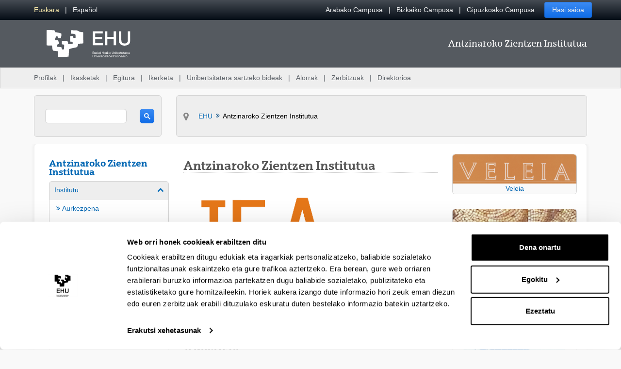

--- FILE ---
content_type: text/html;charset=UTF-8
request_url: https://www.ehu.eus/eu/web/ica-azi/home?p_p_id=com_liferay_asset_publisher_web_portlet_AssetPublisherPortlet_INSTANCE_Bm4e&p_p_lifecycle=0&p_p_state=normal&p_p_mode=view&_com_liferay_asset_publisher_web_portlet_AssetPublisherPortlet_INSTANCE_Bm4e_redirect=%2Feu%2Fweb%2Fica-azi%2Fhome%2F-%2Fasset_publisher%2F6UCj%2Fcontent%2Fevento_iijornadasbiografia%3F_com_liferay_asset_publisher_web_portlet_AssetPublisherPortlet_INSTANCE_6UCj_assetEntryId%3D3492198%26_com_liferay_asset_publisher_web_portlet_AssetPublisherPortlet_INSTANCE_6UCj_redirect%3Dhttps%253A%252F%252Fwww.ehu.eus%252Feu%252Fweb%252Fica-azi%252Fhome%253Fp_p_id%253Dcom_liferay_asset_publisher_web_portlet_AssetPublisherPortlet_INSTANCE_6UCj%2526p_p_lifecycle%253D0%2526p_p_state%253Dnormal%2526p_p_mode%253Dview%2526_com_liferay_asset_publisher_web_portlet_AssetPublisherPortlet_INSTANCE_6UCj_cur%253D0%2526p_r_p_resetCur%253Dfalse%2526_com_liferay_asset_publisher_web_portlet_AssetPublisherPortlet_INSTANCE_6UCj_assetEntryId%253D3492198&_com_liferay_asset_publisher_web_portlet_AssetPublisherPortlet_INSTANCE_Bm4e_delta=5&p_r_p_resetCur=false&_com_liferay_asset_publisher_web_portlet_AssetPublisherPortlet_INSTANCE_Bm4e_cur=1
body_size: 20353
content:
































	
		
			<!DOCTYPE html>






































































<html class="ltr aui" dir="ltr" lang="eu-ES">

<head>	
	
	<script>(function(w,d,s,l,i){w[l]=w[l]||[];w[l].push({'gtm.start':
	new Date().getTime(),event:'gtm.js'});var f=d.getElementsByTagName(s)[0],
	j=d.createElement(s),dl=l!='dataLayer'?'&l='+l:'';j.async=true;j.src=
	'https://www.googletagmanager.com/gtm.js?id='+i+dl;f.parentNode.insertBefore(j,f);
	})(window,document,'script','dataLayer','GTM-K7VPXV4');</script>

	
	<title>Antzinaroko Zientzen Institutua - EHU</title>

	<meta name="google" content="notranslate">
	<meta property="og:title" content="Antzinaroko Zientzen Institutua - EHU" />
	<meta property="og:type" content="website" />
	<meta property="og:url" content="https://www.ehu.eus/eu/web/ica-azi/home?p_p_id=com_liferay_asset_publisher_web_portlet_AssetPublisherPortlet_INSTANCE_Bm4e&p_p_lifecycle=0&p_p_state=normal&p_p_mode=view&_com_liferay_asset_publisher_web_portlet_AssetPublisherPortlet_INSTANCE_Bm4e_redirect=%2Feu%2Fweb%2Fica-azi%2Fhome%2F-%2Fasset_publisher%2F6UCj%2Fcontent%2Fevento_iijornadasbiografia%3F_com_liferay_asset_publisher_web_portlet_AssetPublisherPortlet_INSTANCE_6UCj_assetEntryId%3D3492198%26_com_liferay_asset_publisher_web_portlet_AssetPublisherPortlet_INSTANCE_6UCj_redirect%3Dhttps%253A%252F%252Fwww.ehu.eus%252Feu%252Fweb%252Fica-azi%252Fhome%253Fp_p_id%253Dcom_liferay_asset_publisher_web_portlet_AssetPublisherPortlet_INSTANCE_6UCj%2526p_p_lifecycle%253D0%2526p_p_state%253Dnormal%2526p_p_mode%253Dview%2526_com_liferay_asset_publisher_web_portlet_AssetPublisherPortlet_INSTANCE_6UCj_cur%253D0%2526p_r_p_resetCur%253Dfalse%2526_com_liferay_asset_publisher_web_portlet_AssetPublisherPortlet_INSTANCE_6UCj_assetEntryId%253D3492198&_com_liferay_asset_publisher_web_portlet_AssetPublisherPortlet_INSTANCE_Bm4e_delta=5&p_r_p_resetCur=false&_com_liferay_asset_publisher_web_portlet_AssetPublisherPortlet_INSTANCE_Bm4e_cur=1" />
	<meta property="og:site_name" content="Antzinaroko Zientzen Institutua" />
	<meta property="og:locale" content="eu_ES" />

	<meta content="initial-scale=1.0, width=device-width" name="viewport" />

	<link rel="icon" href="https://www.ehu.eus/o/ehu-theme/images/favicon.ico?v=1" sizes="32x32">
	<link rel="icon" href="https://www.ehu.eus/o/ehu-theme/images/icon.svg?v=1" type="image/svg+xml">
	<link rel="apple-touch-icon" href="https://www.ehu.eus/o/ehu-theme/images/apple-touch-icon.png?v=1">
































<meta content="text/html; charset=UTF-8" http-equiv="content-type" />












<script type="importmap">{"imports":{"@clayui/breadcrumb":"/o/frontend-taglib-clay/__liferay__/exports/@clayui$breadcrumb.js","react-dom":"/o/frontend-js-react-web/__liferay__/exports/react-dom.js","@clayui/charts":"/o/frontend-taglib-clay/__liferay__/exports/@clayui$charts.js","@clayui/empty-state":"/o/frontend-taglib-clay/__liferay__/exports/@clayui$empty-state.js","@clayui/navigation-bar":"/o/frontend-taglib-clay/__liferay__/exports/@clayui$navigation-bar.js","react":"/o/frontend-js-react-web/__liferay__/exports/react.js","react-dom-16":"/o/frontend-js-react-web/__liferay__/exports/react-dom-16.js","@clayui/icon":"/o/frontend-taglib-clay/__liferay__/exports/@clayui$icon.js","@clayui/table":"/o/frontend-taglib-clay/__liferay__/exports/@clayui$table.js","@clayui/slider":"/o/frontend-taglib-clay/__liferay__/exports/@clayui$slider.js","@clayui/multi-select":"/o/frontend-taglib-clay/__liferay__/exports/@clayui$multi-select.js","@clayui/nav":"/o/frontend-taglib-clay/__liferay__/exports/@clayui$nav.js","@clayui/provider":"/o/frontend-taglib-clay/__liferay__/exports/@clayui$provider.js","@clayui/panel":"/o/frontend-taglib-clay/__liferay__/exports/@clayui$panel.js","@clayui/list":"/o/frontend-taglib-clay/__liferay__/exports/@clayui$list.js","@liferay/dynamic-data-mapping-form-field-type":"/o/dynamic-data-mapping-form-field-type/__liferay__/index.js","@clayui/date-picker":"/o/frontend-taglib-clay/__liferay__/exports/@clayui$date-picker.js","@clayui/label":"/o/frontend-taglib-clay/__liferay__/exports/@clayui$label.js","@liferay/frontend-js-api/data-set":"/o/frontend-js-dependencies-web/__liferay__/exports/@liferay$js-api$data-set.js","@clayui/core":"/o/frontend-taglib-clay/__liferay__/exports/@clayui$core.js","@clayui/pagination-bar":"/o/frontend-taglib-clay/__liferay__/exports/@clayui$pagination-bar.js","@clayui/layout":"/o/frontend-taglib-clay/__liferay__/exports/@clayui$layout.js","@clayui/multi-step-nav":"/o/frontend-taglib-clay/__liferay__/exports/@clayui$multi-step-nav.js","@liferay/frontend-js-api":"/o/frontend-js-dependencies-web/__liferay__/exports/@liferay$js-api.js","@clayui/toolbar":"/o/frontend-taglib-clay/__liferay__/exports/@clayui$toolbar.js","@clayui/badge":"/o/frontend-taglib-clay/__liferay__/exports/@clayui$badge.js","react-dom-18":"/o/frontend-js-react-web/__liferay__/exports/react-dom-18.js","@clayui/link":"/o/frontend-taglib-clay/__liferay__/exports/@clayui$link.js","@clayui/card":"/o/frontend-taglib-clay/__liferay__/exports/@clayui$card.js","@clayui/tooltip":"/o/frontend-taglib-clay/__liferay__/exports/@clayui$tooltip.js","@clayui/button":"/o/frontend-taglib-clay/__liferay__/exports/@clayui$button.js","@clayui/tabs":"/o/frontend-taglib-clay/__liferay__/exports/@clayui$tabs.js","@clayui/sticker":"/o/frontend-taglib-clay/__liferay__/exports/@clayui$sticker.js","@clayui/form":"/o/frontend-taglib-clay/__liferay__/exports/@clayui$form.js","@clayui/popover":"/o/frontend-taglib-clay/__liferay__/exports/@clayui$popover.js","@clayui/shared":"/o/frontend-taglib-clay/__liferay__/exports/@clayui$shared.js","@clayui/localized-input":"/o/frontend-taglib-clay/__liferay__/exports/@clayui$localized-input.js","@clayui/modal":"/o/frontend-taglib-clay/__liferay__/exports/@clayui$modal.js","@clayui/color-picker":"/o/frontend-taglib-clay/__liferay__/exports/@clayui$color-picker.js","@clayui/pagination":"/o/frontend-taglib-clay/__liferay__/exports/@clayui$pagination.js","@clayui/autocomplete":"/o/frontend-taglib-clay/__liferay__/exports/@clayui$autocomplete.js","@clayui/management-toolbar":"/o/frontend-taglib-clay/__liferay__/exports/@clayui$management-toolbar.js","@clayui/time-picker":"/o/frontend-taglib-clay/__liferay__/exports/@clayui$time-picker.js","@clayui/upper-toolbar":"/o/frontend-taglib-clay/__liferay__/exports/@clayui$upper-toolbar.js","@clayui/loading-indicator":"/o/frontend-taglib-clay/__liferay__/exports/@clayui$loading-indicator.js","@clayui/drop-down":"/o/frontend-taglib-clay/__liferay__/exports/@clayui$drop-down.js","@clayui/data-provider":"/o/frontend-taglib-clay/__liferay__/exports/@clayui$data-provider.js","@liferay/language/":"/o/js/language/","@clayui/css":"/o/frontend-taglib-clay/__liferay__/exports/@clayui$css.js","@clayui/alert":"/o/frontend-taglib-clay/__liferay__/exports/@clayui$alert.js","@clayui/progress-bar":"/o/frontend-taglib-clay/__liferay__/exports/@clayui$progress-bar.js","react-16":"/o/frontend-js-react-web/__liferay__/exports/react-16.js","react-18":"/o/frontend-js-react-web/__liferay__/exports/react-18.js"},"scopes":{}}</script><script data-senna-track="temporary">var Liferay = window.Liferay || {};Liferay.Icons = Liferay.Icons || {};Liferay.Icons.controlPanelSpritemap = 'https://www.ehu.eus/o/admin-theme/images/clay/icons.svg'; Liferay.Icons.spritemap = 'https://www.ehu.eus/o/ehu-theme/images/clay/icons.svg';</script>
<script data-senna-track="permanent" src="/combo?browserId=chrome&minifierType=js&languageId=eu_ES&t=1765970335720&/o/frontend-js-jquery-web/jquery/jquery.min.js&/o/frontend-js-jquery-web/jquery/init.js&/o/frontend-js-jquery-web/jquery/ajax.js&/o/frontend-js-jquery-web/jquery/bootstrap.bundle.min.js&/o/frontend-js-jquery-web/jquery/collapsible_search.js&/o/frontend-js-jquery-web/jquery/fm.js&/o/frontend-js-jquery-web/jquery/form.js&/o/frontend-js-jquery-web/jquery/popper.min.js&/o/frontend-js-jquery-web/jquery/side_navigation.js" type="text/javascript"></script>
<script data-senna-track="permanent" type="text/javascript">window.Liferay = window.Liferay || {}; window.Liferay.CSP = {nonce: ''};</script>
<link data-senna-track="temporary" href="https://www.ehu.eus/eu/web/ica-azi/home" rel="canonical" />
<link data-senna-track="temporary" href="https://www.ehu.eus/es/web/ica-azi/home" hreflang="es-ES" rel="alternate" />
<link data-senna-track="temporary" href="https://www.ehu.eus/eu/web/ica-azi/home" hreflang="eu-ES" rel="alternate" />
<link data-senna-track="temporary" href="https://www.ehu.eus/eu/web/ica-azi/home" hreflang="x-default" rel="alternate" />

<meta property="og:locale" content="eu_ES">
<meta property="og:locale:alternate" content="eu_ES">
<meta property="og:locale:alternate" content="es_ES">
<meta property="og:site_name" content="ica-azi">
<meta property="og:title" content="Antzinaroko Zientzen Institutua - ica-azi - EHU">
<meta property="og:type" content="website">
<meta property="og:url" content="https://www.ehu.eus/eu/web/ica-azi/home">


<link href="https://www.ehu.eus/o/ehu-theme/images/favicon.ico" rel="apple-touch-icon" />
<link href="https://www.ehu.eus/o/ehu-theme/images/favicon.ico" rel="icon" />



<link class="lfr-css-file" data-senna-track="temporary" href="https://www.ehu.eus/o/ehu-theme/css/clay.css?browserId=chrome&amp;themeId=ehu_WAR_ehutheme&amp;minifierType=css&amp;languageId=eu_ES&amp;t=1764847802000" id="liferayAUICSS" rel="stylesheet" type="text/css" />









	<link href="/combo?browserId=chrome&amp;minifierType=css&amp;themeId=ehu_WAR_ehutheme&amp;languageId=eu_ES&amp;com_liferay_asset_publisher_web_portlet_AssetPublisherPortlet_INSTANCE_6UCj:%2Fo%2Fasset-publisher-web%2Fcss%2Fmain.css&amp;com_liferay_journal_content_web_portlet_JournalContentPortlet_INSTANCE_gTAHMGuemIjv:%2Fo%2Fjournal-content-web%2Fcss%2Fmain.css&amp;t=1764847802000" rel="stylesheet" type="text/css"
 data-senna-track="temporary" id="175d450" />








<script type="text/javascript" data-senna-track="temporary">
	// <![CDATA[
		var Liferay = Liferay || {};

		Liferay.Browser = {
			acceptsGzip: function () {
				return true;
			},

			

			getMajorVersion: function () {
				return 131.0;
			},

			getRevision: function () {
				return '537.36';
			},
			getVersion: function () {
				return '131.0';
			},

			

			isAir: function () {
				return false;
			},
			isChrome: function () {
				return true;
			},
			isEdge: function () {
				return false;
			},
			isFirefox: function () {
				return false;
			},
			isGecko: function () {
				return true;
			},
			isIe: function () {
				return false;
			},
			isIphone: function () {
				return false;
			},
			isLinux: function () {
				return false;
			},
			isMac: function () {
				return true;
			},
			isMobile: function () {
				return false;
			},
			isMozilla: function () {
				return false;
			},
			isOpera: function () {
				return false;
			},
			isRtf: function () {
				return true;
			},
			isSafari: function () {
				return true;
			},
			isSun: function () {
				return false;
			},
			isWebKit: function () {
				return true;
			},
			isWindows: function () {
				return false;
			}
		};

		Liferay.Data = Liferay.Data || {};

		Liferay.Data.ICONS_INLINE_SVG = true;

		Liferay.Data.NAV_SELECTOR = '#navigation';

		Liferay.Data.NAV_SELECTOR_MOBILE = '#navigationCollapse';

		Liferay.Data.isCustomizationView = function () {
			return false;
		};

		Liferay.Data.notices = [
			
		];

		(function () {
			var available = {};

			var direction = {};

			

				available['eu_ES'] = 'euskara\x20\x28Espainia\x29';
				direction['eu_ES'] = 'ltr';

			

				available['de_DE'] = 'aleman\x20\x28Alemania\x29';
				direction['de_DE'] = 'ltr';

			

				available['es_ES'] = 'espainiera\x20\x28Espainia\x29';
				direction['es_ES'] = 'ltr';

			

				available['fr_FR'] = 'frantses\x20\x28Frantzia\x29';
				direction['fr_FR'] = 'ltr';

			

				available['en_GB'] = 'ingeles\x20\x28Erresuma\x20Batua\x29';
				direction['en_GB'] = 'ltr';

			

				available['pt_PT'] = 'portuges\x20\x28Portugal\x29';
				direction['pt_PT'] = 'ltr';

			

			let _cache = {};

			if (Liferay && Liferay.Language && Liferay.Language._cache) {
				_cache = Liferay.Language._cache;
			}

			Liferay.Language = {
				_cache,
				available,
				direction,
				get: function(key) {
					let value = Liferay.Language._cache[key];

					if (value === undefined) {
						value = key;
					}

					return value;
				}
			};
		})();

		var featureFlags = {"LPD-10964":false,"LPD-37927":false,"LPD-10889":false,"LPS-193884":false,"LPD-30371":false,"LPD-11131":true,"LPS-178642":false,"LPS-193005":false,"LPD-31789":false,"LPD-10562":false,"LPD-11212":false,"COMMERCE-8087":false,"LPD-39304":true,"LPD-13311":true,"LRAC-10757":false,"LPD-35941":false,"LPS-180090":false,"LPS-178052":false,"LPD-21414":false,"LPS-185892":false,"LPS-186620":false,"LPD-40533":true,"LPD-40534":true,"LPS-184404":false,"LPD-40530":true,"LPD-20640":false,"LPS-198183":false,"LPD-38869":true,"LPD-35678":false,"LPD-6378":false,"LPS-153714":false,"LPD-11848":false,"LPS-170670":false,"LPD-7822":false,"LPS-169981":false,"LPD-21926":false,"LPS-177027":false,"LPD-37531":false,"LPD-11003":false,"LPD-36446":false,"LPD-39437":false,"LPS-135430":false,"LPD-20556":false,"LPD-45276":false,"LPS-134060":false,"LPS-164563":false,"LPD-32050":false,"LPS-122920":false,"LPS-199086":false,"LPD-35128":false,"LPD-10588":false,"LPD-13778":true,"LPD-11313":false,"LPD-6368":false,"LPD-34594":false,"LPS-202104":false,"LPD-19955":false,"LPD-35443":false,"LPD-39967":false,"LPD-11235":false,"LPD-11232":false,"LPS-196935":true,"LPD-43542":false,"LPS-176691":false,"LPS-197909":false,"LPD-29516":false,"COMMERCE-8949":false,"LPD-11228":false,"LPS-153813":false,"LPD-17809":false,"COMMERCE-13024":false,"LPS-165482":false,"LPS-193551":false,"LPS-197477":false,"LPS-174816":false,"LPS-186360":false,"LPD-30204":false,"LPD-32867":false,"LPS-153332":false,"LPD-35013":true,"LPS-179669":false,"LPS-174417":false,"LPD-44091":true,"LPD-31212":false,"LPD-18221":false,"LPS-155284":false,"LRAC-15017":false,"LPD-19870":false,"LPS-200108":false,"LPD-20131":false,"LPS-159643":false,"LPS-129412":false,"LPS-169837":false,"LPD-20379":false};

		Liferay.FeatureFlags = Object.keys(featureFlags).reduce(
			(acc, key) => ({
				...acc, [key]: featureFlags[key] === 'true' || featureFlags[key] === true
			}), {}
		);

		Liferay.PortletKeys = {
			DOCUMENT_LIBRARY: 'com_liferay_document_library_web_portlet_DLPortlet',
			DYNAMIC_DATA_MAPPING: 'com_liferay_dynamic_data_mapping_web_portlet_DDMPortlet',
			ITEM_SELECTOR: 'com_liferay_item_selector_web_portlet_ItemSelectorPortlet'
		};

		Liferay.PropsValues = {
			JAVASCRIPT_SINGLE_PAGE_APPLICATION_TIMEOUT: 0,
			UPLOAD_SERVLET_REQUEST_IMPL_MAX_SIZE: 104857600
		};

		Liferay.ThemeDisplay = {

			

			
				getLayoutId: function () {
					return '1';
				},

				

				getLayoutRelativeControlPanelURL: function () {
					return '/eu/group/ica-azi/~/control_panel/manage?p_p_id=com_liferay_asset_publisher_web_portlet_AssetPublisherPortlet_INSTANCE_Bm4e';
				},

				getLayoutRelativeURL: function () {
					return '/eu/web/ica-azi/home';
				},
				getLayoutURL: function () {
					return 'https://www.ehu.eus/eu/web/ica-azi/home';
				},
				getParentLayoutId: function () {
					return '0';
				},
				isControlPanel: function () {
					return false;
				},
				isPrivateLayout: function () {
					return 'false';
				},
				isVirtualLayout: function () {
					return false;
				},
			

			getBCP47LanguageId: function () {
				return 'eu-ES';
			},
			getCanonicalURL: function () {

				

				return 'https\x3a\x2f\x2fwww\x2eehu\x2eeus\x2feu\x2fweb\x2fica-azi\x2fhome';
			},
			getCDNBaseURL: function () {
				return 'https://www.ehu.eus';
			},
			getCDNDynamicResourcesHost: function () {
				return '';
			},
			getCDNHost: function () {
				return '';
			},
			getCompanyGroupId: function () {
				return '522485';
			},
			getCompanyId: function () {
				return '10112';
			},
			getDefaultLanguageId: function () {
				return 'eu_ES';
			},
			getDoAsUserIdEncoded: function () {
				return '';
			},
			getLanguageId: function () {
				return 'eu_ES';
			},
			getParentGroupId: function () {
				return '2586943';
			},
			getPathContext: function () {
				return '';
			},
			getPathImage: function () {
				return '/image';
			},
			getPathJavaScript: function () {
				return '/o/frontend-js-web';
			},
			getPathMain: function () {
				return '/eu/c';
			},
			getPathThemeImages: function () {
				return 'https://www.ehu.eus/o/ehu-theme/images';
			},
			getPathThemeRoot: function () {
				return '/o/ehu-theme';
			},
			getPlid: function () {
				return '2586947';
			},
			getPortalURL: function () {
				return 'https://www.ehu.eus';
			},
			getRealUserId: function () {
				return '37286364';
			},
			getRemoteAddr: function () {
				return '3.145.54.125';
			},
			getRemoteHost: function () {
				return '3.145.54.125';
			},
			getScopeGroupId: function () {
				return '2586943';
			},
			getScopeGroupIdOrLiveGroupId: function () {
				return '2586943';
			},
			getSessionId: function () {
				return '';
			},
			getSiteAdminURL: function () {
				return 'https://www.ehu.eus/group/ica-azi/~/control_panel/manage?p_p_lifecycle=0&p_p_state=maximized&p_p_mode=view';
			},
			getSiteGroupId: function () {
				return '2586943';
			},
			getTimeZone: function() {
				return 'Europe/Madrid';
			},
			getURLControlPanel: function() {
				return '/eu/group/control_panel?refererPlid=2586947';
			},
			getURLHome: function () {
				return 'https\x3a\x2f\x2fwww\x2eehu\x2eeus\x2fweb\x2fguest';
			},
			getUserEmailAddress: function () {
				return '';
			},
			getUserId: function () {
				return '37286364';
			},
			getUserName: function () {
				return '';
			},
			isAddSessionIdToURL: function () {
				return false;
			},
			isImpersonated: function () {
				return false;
			},
			isSignedIn: function () {
				return false;
			},

			isStagedPortlet: function () {
				
					
						return true;
					
					
			},

			isStateExclusive: function () {
				return false;
			},
			isStateMaximized: function () {
				return false;
			},
			isStatePopUp: function () {
				return false;
			}
		};

		var themeDisplay = Liferay.ThemeDisplay;

		Liferay.AUI = {

			

			getCombine: function () {
				return true;
			},
			getComboPath: function () {
				return '/combo/?browserId=chrome&minifierType=&languageId=eu_ES&t=1766388446957&';
			},
			getDateFormat: function () {
				return '%Y/%m/%d';
			},
			getEditorCKEditorPath: function () {
				return '/o/frontend-editor-ckeditor-web';
			},
			getFilter: function () {
				var filter = 'raw';

				
					
						filter = 'min';
					
					

				return filter;
			},
			getFilterConfig: function () {
				var instance = this;

				var filterConfig = null;

				if (!instance.getCombine()) {
					filterConfig = {
						replaceStr: '.js' + instance.getStaticResourceURLParams(),
						searchExp: '\\.js$'
					};
				}

				return filterConfig;
			},
			getJavaScriptRootPath: function () {
				return '/o/frontend-js-web';
			},
			getPortletRootPath: function () {
				return '/html/portlet';
			},
			getStaticResourceURLParams: function () {
				return '?browserId=chrome&minifierType=&languageId=eu_ES&t=1766388446957';
			}
		};

		Liferay.authToken = 'rnqIl8Xg';

		

		Liferay.currentURL = '\x2feu\x2fweb\x2fica-azi\x2fhome\x3fp_p_id\x3dcom_liferay_asset_publisher_web_portlet_AssetPublisherPortlet_INSTANCE_Bm4e\x26p_p_lifecycle\x3d0\x26p_p_state\x3dnormal\x26p_p_mode\x3dview\x26_com_liferay_asset_publisher_web_portlet_AssetPublisherPortlet_INSTANCE_Bm4e_redirect\x3d\x252Feu\x252Fweb\x252Fica-azi\x252Fhome\x252F-\x252Fasset_publisher\x252F6UCj\x252Fcontent\x252Fevento_iijornadasbiografia\x253F_com_liferay_asset_publisher_web_portlet_AssetPublisherPortlet_INSTANCE_6UCj_assetEntryId\x253D3492198\x2526_com_liferay_asset_publisher_web_portlet_AssetPublisherPortlet_INSTANCE_6UCj_redirect\x253Dhttps\x25253A\x25252F\x25252Fwww\x2eehu\x2eeus\x25252Feu\x25252Fweb\x25252Fica-azi\x25252Fhome\x25253Fp_p_id\x25253Dcom_liferay_asset_publisher_web_portlet_AssetPublisherPortlet_INSTANCE_6UCj\x252526p_p_lifecycle\x25253D0\x252526p_p_state\x25253Dnormal\x252526p_p_mode\x25253Dview\x252526_com_liferay_asset_publisher_web_portlet_AssetPublisherPortlet_INSTANCE_6UCj_cur\x25253D0\x252526p_r_p_resetCur\x25253Dfalse\x252526_com_liferay_asset_publisher_web_portlet_AssetPublisherPortlet_INSTANCE_6UCj_assetEntryId\x25253D3492198\x26_com_liferay_asset_publisher_web_portlet_AssetPublisherPortlet_INSTANCE_Bm4e_delta\x3d5\x26p_r_p_resetCur\x3dfalse\x26_com_liferay_asset_publisher_web_portlet_AssetPublisherPortlet_INSTANCE_Bm4e_cur\x3d1';
		Liferay.currentURLEncoded = '\x252Feu\x252Fweb\x252Fica-azi\x252Fhome\x253Fp_p_id\x253Dcom_liferay_asset_publisher_web_portlet_AssetPublisherPortlet_INSTANCE_Bm4e\x2526p_p_lifecycle\x253D0\x2526p_p_state\x253Dnormal\x2526p_p_mode\x253Dview\x2526_com_liferay_asset_publisher_web_portlet_AssetPublisherPortlet_INSTANCE_Bm4e_redirect\x253D\x25252Feu\x25252Fweb\x25252Fica-azi\x25252Fhome\x25252F-\x25252Fasset_publisher\x25252F6UCj\x25252Fcontent\x25252Fevento_iijornadasbiografia\x25253F_com_liferay_asset_publisher_web_portlet_AssetPublisherPortlet_INSTANCE_6UCj_assetEntryId\x25253D3492198\x252526_com_liferay_asset_publisher_web_portlet_AssetPublisherPortlet_INSTANCE_6UCj_redirect\x25253Dhttps\x2525253A\x2525252F\x2525252Fwww\x2eehu\x2eeus\x2525252Feu\x2525252Fweb\x2525252Fica-azi\x2525252Fhome\x2525253Fp_p_id\x2525253Dcom_liferay_asset_publisher_web_portlet_AssetPublisherPortlet_INSTANCE_6UCj\x25252526p_p_lifecycle\x2525253D0\x25252526p_p_state\x2525253Dnormal\x25252526p_p_mode\x2525253Dview\x25252526_com_liferay_asset_publisher_web_portlet_AssetPublisherPortlet_INSTANCE_6UCj_cur\x2525253D0\x25252526p_r_p_resetCur\x2525253Dfalse\x25252526_com_liferay_asset_publisher_web_portlet_AssetPublisherPortlet_INSTANCE_6UCj_assetEntryId\x2525253D3492198\x2526_com_liferay_asset_publisher_web_portlet_AssetPublisherPortlet_INSTANCE_Bm4e_delta\x253D5\x2526p_r_p_resetCur\x253Dfalse\x2526_com_liferay_asset_publisher_web_portlet_AssetPublisherPortlet_INSTANCE_Bm4e_cur\x253D1';
	// ]]>
</script>

<script data-senna-track="temporary" type="text/javascript">window.__CONFIG__= {basePath: '',combine: true, defaultURLParams: null, explainResolutions: false, exposeGlobal: false, logLevel: 'warn', moduleType: 'module', namespace:'Liferay', nonce: '', reportMismatchedAnonymousModules: 'warn', resolvePath: '/o/js_resolve_modules', url: '/combo/?browserId=chrome&minifierType=js&languageId=eu_ES&t=1766388446957&', waitTimeout: 60000};</script><script data-senna-track="permanent" src="/o/frontend-js-loader-modules-extender/loader.js?&mac=9WaMmhziBCkScHZwrrVcOR7VZF4=&browserId=chrome&languageId=eu_ES&minifierType=js" type="text/javascript"></script><script data-senna-track="permanent" src="/combo?browserId=chrome&minifierType=js&languageId=eu_ES&t=1766388446957&/o/frontend-js-aui-web/aui/aui/aui-min.js&/o/frontend-js-aui-web/liferay/modules.js&/o/frontend-js-aui-web/liferay/aui_sandbox.js&/o/frontend-js-aui-web/aui/attribute-base/attribute-base-min.js&/o/frontend-js-aui-web/aui/attribute-complex/attribute-complex-min.js&/o/frontend-js-aui-web/aui/attribute-core/attribute-core-min.js&/o/frontend-js-aui-web/aui/attribute-observable/attribute-observable-min.js&/o/frontend-js-aui-web/aui/attribute-extras/attribute-extras-min.js&/o/frontend-js-aui-web/aui/event-custom-base/event-custom-base-min.js&/o/frontend-js-aui-web/aui/event-custom-complex/event-custom-complex-min.js&/o/frontend-js-aui-web/aui/oop/oop-min.js&/o/frontend-js-aui-web/aui/aui-base-lang/aui-base-lang-min.js&/o/frontend-js-aui-web/liferay/dependency.js&/o/frontend-js-aui-web/liferay/util.js&/o/frontend-js-web/liferay/dom_task_runner.js&/o/frontend-js-web/liferay/events.js&/o/frontend-js-web/liferay/lazy_load.js&/o/frontend-js-web/liferay/liferay.js&/o/frontend-js-web/liferay/global.bundle.js&/o/frontend-js-web/liferay/portlet.js&/o/frontend-js-web/liferay/workflow.js&/o/oauth2-provider-web/js/liferay.js" type="text/javascript"></script>
<script data-senna-track="temporary" type="text/javascript">window.Liferay = Liferay || {}; window.Liferay.OAuth2 = {getAuthorizeURL: function() {return 'https://www.ehu.eus/o/oauth2/authorize';}, getBuiltInRedirectURL: function() {return 'https://www.ehu.eus/o/oauth2/redirect';}, getIntrospectURL: function() { return 'https://www.ehu.eus/o/oauth2/introspect';}, getTokenURL: function() {return 'https://www.ehu.eus/o/oauth2/token';}, getUserAgentApplication: function(externalReferenceCode) {return Liferay.OAuth2._userAgentApplications[externalReferenceCode];}, _userAgentApplications: {}}</script><script data-senna-track="temporary" type="text/javascript">try {var MODULE_MAIN='staging-processes-web@5.0.65/index';var MODULE_PATH='/o/staging-processes-web';/**
 * SPDX-FileCopyrightText: (c) 2000 Liferay, Inc. https://liferay.com
 * SPDX-License-Identifier: LGPL-2.1-or-later OR LicenseRef-Liferay-DXP-EULA-2.0.0-2023-06
 */

(function () {
	AUI().applyConfig({
		groups: {
			stagingprocessesweb: {
				base: MODULE_PATH + '/js/legacy/',
				combine: Liferay.AUI.getCombine(),
				filter: Liferay.AUI.getFilterConfig(),
				modules: {
					'liferay-staging-processes-export-import': {
						path: 'main.js',
						requires: [
							'aui-datatype',
							'aui-dialog-iframe-deprecated',
							'aui-modal',
							'aui-parse-content',
							'aui-toggler',
							'liferay-portlet-base',
							'liferay-util-window',
						],
					},
				},
				root: MODULE_PATH + '/js/legacy/',
			},
		},
	});
})();
} catch(error) {console.error(error);}try {var MODULE_MAIN='portal-workflow-kaleo-designer-web@5.0.146/index';var MODULE_PATH='/o/portal-workflow-kaleo-designer-web';/**
 * SPDX-FileCopyrightText: (c) 2000 Liferay, Inc. https://liferay.com
 * SPDX-License-Identifier: LGPL-2.1-or-later OR LicenseRef-Liferay-DXP-EULA-2.0.0-2023-06
 */

(function () {
	AUI().applyConfig({
		groups: {
			'kaleo-designer': {
				base: MODULE_PATH + '/designer/js/legacy/',
				combine: Liferay.AUI.getCombine(),
				filter: Liferay.AUI.getFilterConfig(),
				modules: {
					'liferay-kaleo-designer-autocomplete-util': {
						path: 'autocomplete_util.js',
						requires: ['autocomplete', 'autocomplete-highlighters'],
					},
					'liferay-kaleo-designer-definition-diagram-controller': {
						path: 'definition_diagram_controller.js',
						requires: [
							'liferay-kaleo-designer-field-normalizer',
							'liferay-kaleo-designer-utils',
						],
					},
					'liferay-kaleo-designer-dialogs': {
						path: 'dialogs.js',
						requires: ['liferay-util-window'],
					},
					'liferay-kaleo-designer-editors': {
						path: 'editors.js',
						requires: [
							'aui-ace-editor',
							'aui-ace-editor-mode-xml',
							'aui-base',
							'aui-datatype',
							'aui-node',
							'liferay-kaleo-designer-autocomplete-util',
							'liferay-kaleo-designer-utils',
						],
					},
					'liferay-kaleo-designer-field-normalizer': {
						path: 'field_normalizer.js',
						requires: ['liferay-kaleo-designer-remote-services'],
					},
					'liferay-kaleo-designer-nodes': {
						path: 'nodes.js',
						requires: [
							'aui-datatable',
							'aui-datatype',
							'aui-diagram-builder',
							'liferay-kaleo-designer-editors',
							'liferay-kaleo-designer-utils',
						],
					},
					'liferay-kaleo-designer-remote-services': {
						path: 'remote_services.js',
						requires: ['aui-io'],
					},
					'liferay-kaleo-designer-templates': {
						path: 'templates.js',
						requires: ['aui-tpl-snippets-deprecated'],
					},
					'liferay-kaleo-designer-utils': {
						path: 'utils.js',
						requires: [],
					},
					'liferay-kaleo-designer-xml-definition': {
						path: 'xml_definition.js',
						requires: [
							'aui-base',
							'aui-component',
							'dataschema-xml',
							'datatype-xml',
						],
					},
					'liferay-kaleo-designer-xml-definition-serializer': {
						path: 'xml_definition_serializer.js',
						requires: ['escape', 'liferay-kaleo-designer-xml-util'],
					},
					'liferay-kaleo-designer-xml-util': {
						path: 'xml_util.js',
						requires: ['aui-base'],
					},
					'liferay-portlet-kaleo-designer': {
						path: 'main.js',
						requires: [
							'aui-ace-editor',
							'aui-ace-editor-mode-xml',
							'aui-tpl-snippets-deprecated',
							'dataschema-xml',
							'datasource',
							'datatype-xml',
							'event-valuechange',
							'io-form',
							'liferay-kaleo-designer-autocomplete-util',
							'liferay-kaleo-designer-editors',
							'liferay-kaleo-designer-nodes',
							'liferay-kaleo-designer-remote-services',
							'liferay-kaleo-designer-utils',
							'liferay-kaleo-designer-xml-util',
							'liferay-util-window',
						],
					},
				},
				root: MODULE_PATH + '/designer/js/legacy/',
			},
		},
	});
})();
} catch(error) {console.error(error);}try {var MODULE_MAIN='portal-search-web@6.0.148/index';var MODULE_PATH='/o/portal-search-web';/**
 * SPDX-FileCopyrightText: (c) 2000 Liferay, Inc. https://liferay.com
 * SPDX-License-Identifier: LGPL-2.1-or-later OR LicenseRef-Liferay-DXP-EULA-2.0.0-2023-06
 */

(function () {
	AUI().applyConfig({
		groups: {
			search: {
				base: MODULE_PATH + '/js/',
				combine: Liferay.AUI.getCombine(),
				filter: Liferay.AUI.getFilterConfig(),
				modules: {
					'liferay-search-custom-range-facet': {
						path: 'custom_range_facet.js',
						requires: ['aui-form-validator'],
					},
				},
				root: MODULE_PATH + '/js/',
			},
		},
	});
})();
} catch(error) {console.error(error);}try {var MODULE_MAIN='@liferay/frontend-js-react-web@5.0.54/index';var MODULE_PATH='/o/frontend-js-react-web';/**
 * SPDX-FileCopyrightText: (c) 2000 Liferay, Inc. https://liferay.com
 * SPDX-License-Identifier: LGPL-2.1-or-later OR LicenseRef-Liferay-DXP-EULA-2.0.0-2023-06
 */

(function () {
	AUI().applyConfig({
		groups: {
			react: {

				// eslint-disable-next-line
				mainModule: MODULE_MAIN,
			},
		},
	});
})();
} catch(error) {console.error(error);}try {var MODULE_MAIN='@liferay/frontend-js-state-web@1.0.30/index';var MODULE_PATH='/o/frontend-js-state-web';/**
 * SPDX-FileCopyrightText: (c) 2000 Liferay, Inc. https://liferay.com
 * SPDX-License-Identifier: LGPL-2.1-or-later OR LicenseRef-Liferay-DXP-EULA-2.0.0-2023-06
 */

(function () {
	AUI().applyConfig({
		groups: {
			state: {

				// eslint-disable-next-line
				mainModule: MODULE_MAIN,
			},
		},
	});
})();
} catch(error) {console.error(error);}try {var MODULE_MAIN='frontend-js-components-web@2.0.80/index';var MODULE_PATH='/o/frontend-js-components-web';/**
 * SPDX-FileCopyrightText: (c) 2000 Liferay, Inc. https://liferay.com
 * SPDX-License-Identifier: LGPL-2.1-or-later OR LicenseRef-Liferay-DXP-EULA-2.0.0-2023-06
 */

(function () {
	AUI().applyConfig({
		groups: {
			components: {

				// eslint-disable-next-line
				mainModule: MODULE_MAIN,
			},
		},
	});
})();
} catch(error) {console.error(error);}try {var MODULE_MAIN='frontend-editor-alloyeditor-web@5.0.56/index';var MODULE_PATH='/o/frontend-editor-alloyeditor-web';/**
 * SPDX-FileCopyrightText: (c) 2000 Liferay, Inc. https://liferay.com
 * SPDX-License-Identifier: LGPL-2.1-or-later OR LicenseRef-Liferay-DXP-EULA-2.0.0-2023-06
 */

(function () {
	AUI().applyConfig({
		groups: {
			alloyeditor: {
				base: MODULE_PATH + '/js/legacy/',
				combine: Liferay.AUI.getCombine(),
				filter: Liferay.AUI.getFilterConfig(),
				modules: {
					'liferay-alloy-editor': {
						path: 'alloyeditor.js',
						requires: [
							'aui-component',
							'liferay-portlet-base',
							'timers',
						],
					},
					'liferay-alloy-editor-source': {
						path: 'alloyeditor_source.js',
						requires: [
							'aui-debounce',
							'liferay-fullscreen-source-editor',
							'liferay-source-editor',
							'plugin',
						],
					},
				},
				root: MODULE_PATH + '/js/legacy/',
			},
		},
	});
})();
} catch(error) {console.error(error);}try {var MODULE_MAIN='exportimport-web@5.0.100/index';var MODULE_PATH='/o/exportimport-web';/**
 * SPDX-FileCopyrightText: (c) 2000 Liferay, Inc. https://liferay.com
 * SPDX-License-Identifier: LGPL-2.1-or-later OR LicenseRef-Liferay-DXP-EULA-2.0.0-2023-06
 */

(function () {
	AUI().applyConfig({
		groups: {
			exportimportweb: {
				base: MODULE_PATH + '/js/legacy/',
				combine: Liferay.AUI.getCombine(),
				filter: Liferay.AUI.getFilterConfig(),
				modules: {
					'liferay-export-import-export-import': {
						path: 'main.js',
						requires: [
							'aui-datatype',
							'aui-dialog-iframe-deprecated',
							'aui-modal',
							'aui-parse-content',
							'aui-toggler',
							'liferay-portlet-base',
							'liferay-util-window',
						],
					},
				},
				root: MODULE_PATH + '/js/legacy/',
			},
		},
	});
})();
} catch(error) {console.error(error);}try {var MODULE_MAIN='dynamic-data-mapping-web@5.0.115/index';var MODULE_PATH='/o/dynamic-data-mapping-web';/**
 * SPDX-FileCopyrightText: (c) 2000 Liferay, Inc. https://liferay.com
 * SPDX-License-Identifier: LGPL-2.1-or-later OR LicenseRef-Liferay-DXP-EULA-2.0.0-2023-06
 */

(function () {
	const LiferayAUI = Liferay.AUI;

	AUI().applyConfig({
		groups: {
			ddm: {
				base: MODULE_PATH + '/js/legacy/',
				combine: Liferay.AUI.getCombine(),
				filter: LiferayAUI.getFilterConfig(),
				modules: {
					'liferay-ddm-form': {
						path: 'ddm_form.js',
						requires: [
							'aui-base',
							'aui-datatable',
							'aui-datatype',
							'aui-image-viewer',
							'aui-parse-content',
							'aui-set',
							'aui-sortable-list',
							'json',
							'liferay-form',
							'liferay-map-base',
							'liferay-translation-manager',
							'liferay-util-window',
						],
					},
					'liferay-portlet-dynamic-data-mapping': {
						condition: {
							trigger: 'liferay-document-library',
						},
						path: 'main.js',
						requires: [
							'arraysort',
							'aui-form-builder-deprecated',
							'aui-form-validator',
							'aui-map',
							'aui-text-unicode',
							'json',
							'liferay-menu',
							'liferay-translation-manager',
							'liferay-util-window',
							'text',
						],
					},
					'liferay-portlet-dynamic-data-mapping-custom-fields': {
						condition: {
							trigger: 'liferay-document-library',
						},
						path: 'custom_fields.js',
						requires: ['liferay-portlet-dynamic-data-mapping'],
					},
				},
				root: MODULE_PATH + '/js/legacy/',
			},
		},
	});
})();
} catch(error) {console.error(error);}try {var MODULE_MAIN='@liferay/document-library-web@6.0.198/index';var MODULE_PATH='/o/document-library-web';/**
 * SPDX-FileCopyrightText: (c) 2000 Liferay, Inc. https://liferay.com
 * SPDX-License-Identifier: LGPL-2.1-or-later OR LicenseRef-Liferay-DXP-EULA-2.0.0-2023-06
 */

(function () {
	AUI().applyConfig({
		groups: {
			dl: {
				base: MODULE_PATH + '/js/legacy/',
				combine: Liferay.AUI.getCombine(),
				filter: Liferay.AUI.getFilterConfig(),
				modules: {
					'document-library-upload-component': {
						path: 'DocumentLibraryUpload.js',
						requires: [
							'aui-component',
							'aui-data-set-deprecated',
							'aui-overlay-manager-deprecated',
							'aui-overlay-mask-deprecated',
							'aui-parse-content',
							'aui-progressbar',
							'aui-template-deprecated',
							'liferay-search-container',
							'querystring-parse-simple',
							'uploader',
						],
					},
				},
				root: MODULE_PATH + '/js/legacy/',
			},
		},
	});
})();
} catch(error) {console.error(error);}try {var MODULE_MAIN='contacts-web@5.0.65/index';var MODULE_PATH='/o/contacts-web';/**
 * SPDX-FileCopyrightText: (c) 2000 Liferay, Inc. https://liferay.com
 * SPDX-License-Identifier: LGPL-2.1-or-later OR LicenseRef-Liferay-DXP-EULA-2.0.0-2023-06
 */

(function () {
	AUI().applyConfig({
		groups: {
			contactscenter: {
				base: MODULE_PATH + '/js/legacy/',
				combine: Liferay.AUI.getCombine(),
				filter: Liferay.AUI.getFilterConfig(),
				modules: {
					'liferay-contacts-center': {
						path: 'main.js',
						requires: [
							'aui-io-plugin-deprecated',
							'aui-toolbar',
							'autocomplete-base',
							'datasource-io',
							'json-parse',
							'liferay-portlet-base',
							'liferay-util-window',
						],
					},
				},
				root: MODULE_PATH + '/js/legacy/',
			},
		},
	});
})();
} catch(error) {console.error(error);}try {var MODULE_MAIN='calendar-web@5.0.105/index';var MODULE_PATH='/o/calendar-web';/**
 * SPDX-FileCopyrightText: (c) 2000 Liferay, Inc. https://liferay.com
 * SPDX-License-Identifier: LGPL-2.1-or-later OR LicenseRef-Liferay-DXP-EULA-2.0.0-2023-06
 */

(function () {
	AUI().applyConfig({
		groups: {
			calendar: {
				base: MODULE_PATH + '/js/legacy/',
				combine: Liferay.AUI.getCombine(),
				filter: Liferay.AUI.getFilterConfig(),
				modules: {
					'liferay-calendar-a11y': {
						path: 'calendar_a11y.js',
						requires: ['calendar'],
					},
					'liferay-calendar-container': {
						path: 'calendar_container.js',
						requires: [
							'aui-alert',
							'aui-base',
							'aui-component',
							'liferay-portlet-base',
						],
					},
					'liferay-calendar-date-picker-sanitizer': {
						path: 'date_picker_sanitizer.js',
						requires: ['aui-base'],
					},
					'liferay-calendar-interval-selector': {
						path: 'interval_selector.js',
						requires: ['aui-base', 'liferay-portlet-base'],
					},
					'liferay-calendar-interval-selector-scheduler-event-link': {
						path: 'interval_selector_scheduler_event_link.js',
						requires: ['aui-base', 'liferay-portlet-base'],
					},
					'liferay-calendar-list': {
						path: 'calendar_list.js',
						requires: [
							'aui-template-deprecated',
							'liferay-scheduler',
						],
					},
					'liferay-calendar-message-util': {
						path: 'message_util.js',
						requires: ['liferay-util-window'],
					},
					'liferay-calendar-recurrence-converter': {
						path: 'recurrence_converter.js',
						requires: [],
					},
					'liferay-calendar-recurrence-dialog': {
						path: 'recurrence.js',
						requires: [
							'aui-base',
							'liferay-calendar-recurrence-util',
						],
					},
					'liferay-calendar-recurrence-util': {
						path: 'recurrence_util.js',
						requires: ['aui-base', 'liferay-util-window'],
					},
					'liferay-calendar-reminders': {
						path: 'calendar_reminders.js',
						requires: ['aui-base'],
					},
					'liferay-calendar-remote-services': {
						path: 'remote_services.js',
						requires: [
							'aui-base',
							'aui-component',
							'liferay-calendar-util',
							'liferay-portlet-base',
						],
					},
					'liferay-calendar-session-listener': {
						path: 'session_listener.js',
						requires: ['aui-base', 'liferay-scheduler'],
					},
					'liferay-calendar-simple-color-picker': {
						path: 'simple_color_picker.js',
						requires: ['aui-base', 'aui-template-deprecated'],
					},
					'liferay-calendar-simple-menu': {
						path: 'simple_menu.js',
						requires: [
							'aui-base',
							'aui-template-deprecated',
							'event-outside',
							'event-touch',
							'widget-modality',
							'widget-position',
							'widget-position-align',
							'widget-position-constrain',
							'widget-stack',
							'widget-stdmod',
						],
					},
					'liferay-calendar-util': {
						path: 'calendar_util.js',
						requires: [
							'aui-datatype',
							'aui-io',
							'aui-scheduler',
							'aui-toolbar',
							'autocomplete',
							'autocomplete-highlighters',
						],
					},
					'liferay-scheduler': {
						path: 'scheduler.js',
						requires: [
							'async-queue',
							'aui-datatype',
							'aui-scheduler',
							'dd-plugin',
							'liferay-calendar-a11y',
							'liferay-calendar-message-util',
							'liferay-calendar-recurrence-converter',
							'liferay-calendar-recurrence-util',
							'liferay-calendar-util',
							'liferay-scheduler-event-recorder',
							'liferay-scheduler-models',
							'promise',
							'resize-plugin',
						],
					},
					'liferay-scheduler-event-recorder': {
						path: 'scheduler_event_recorder.js',
						requires: [
							'dd-plugin',
							'liferay-calendar-util',
							'resize-plugin',
						],
					},
					'liferay-scheduler-models': {
						path: 'scheduler_models.js',
						requires: [
							'aui-datatype',
							'dd-plugin',
							'liferay-calendar-util',
						],
					},
				},
				root: MODULE_PATH + '/js/legacy/',
			},
		},
	});
})();
} catch(error) {console.error(error);}</script>




<script type="text/javascript" data-senna-track="temporary">
	// <![CDATA[
		
			
				
		

		
	// ]]>
</script>





	
		

			

			
		
		



	
		

			

			
		
	












	













	
				<link data-senna-track="temporary" href="https://www.ehu.eus:443/eu/web/ica-azi/home/-/asset_publisher/Bm4e/rss?_com_liferay_asset_publisher_web_portlet_AssetPublisherPortlet_INSTANCE_Bm4e_priv_r_p_redirect=%2Feu%2Fweb%2Fica-azi%2Fhome%2F-%2Fasset_publisher%2F6UCj%2Fcontent%2Fevento_iijornadasbiografia%3F_com_liferay_asset_publisher_web_portlet_AssetPublisherPortlet_INSTANCE_6UCj_assetEntryId%3D3492198%26_com_liferay_asset_publisher_web_portlet_AssetPublisherPortlet_INSTANCE_6UCj_redirect%3Dhttps%253A%252F%252Fwww.ehu.eus%252Feu%252Fweb%252Fica-azi%252Fhome%253Fp_p_id%253Dcom_liferay_asset_publisher_web_portlet_AssetPublisherPortlet_INSTANCE_6UCj%2526p_p_lifecycle%253D0%2526p_p_state%253Dnormal%2526p_p_mode%253Dview%2526_com_liferay_asset_publisher_web_portlet_AssetPublisherPortlet_INSTANCE_6UCj_cur%253D0%2526p_r_p_resetCur%253Dfalse%2526_com_liferay_asset_publisher_web_portlet_AssetPublisherPortlet_INSTANCE_6UCj_assetEntryId%253D3492198&amp;_com_liferay_asset_publisher_web_portlet_AssetPublisherPortlet_INSTANCE_Bm4e_priv_r_p_delta=5&amp;_com_liferay_asset_publisher_web_portlet_AssetPublisherPortlet_INSTANCE_Bm4e_priv_r_p_cur=1" rel="alternate" title="RSS" type="application/rss+xml" />
			
				<link data-senna-track="temporary" href="https://www.ehu.eus:443/eu/web/ica-azi/home/-/asset_publisher/6UCj/rss" rel="alternate" title="RSS" type="application/rss+xml" />
			









<link class="lfr-css-file" data-senna-track="temporary" href="https://www.ehu.eus/o/ehu-theme/css/main.css?browserId=chrome&amp;themeId=ehu_WAR_ehutheme&amp;minifierType=css&amp;languageId=eu_ES&amp;t=1764847802000" id="liferayThemeCSS" rel="stylesheet" type="text/css" />








	<style data-senna-track="temporary" type="text/css">

		

			

		

			

		

			

		

			

		

			

		

	</style>


<style data-senna-track="temporary" type="text/css">
</style>
<link data-senna-track="permanent" href="/o/frontend-js-aui-web/alloy_ui.css?&mac=favIEq7hPo8AEd6k+N5OVADEEls=&browserId=chrome&languageId=eu_ES&minifierType=css&themeId=ehu_WAR_ehutheme" rel="stylesheet"></link>












<script type="text/javascript">
Liferay.on(
	'ddmFieldBlur', function(event) {
		if (window.Analytics) {
			Analytics.send(
				'fieldBlurred',
				'Form',
				{
					fieldName: event.fieldName,
					focusDuration: event.focusDuration,
					formId: event.formId,
					formPageTitle: event.formPageTitle,
					page: event.page,
					title: event.title
				}
			);
		}
	}
);

Liferay.on(
	'ddmFieldFocus', function(event) {
		if (window.Analytics) {
			Analytics.send(
				'fieldFocused',
				'Form',
				{
					fieldName: event.fieldName,
					formId: event.formId,
					formPageTitle: event.formPageTitle,
					page: event.page,
					title:event.title
				}
			);
		}
	}
);

Liferay.on(
	'ddmFormPageShow', function(event) {
		if (window.Analytics) {
			Analytics.send(
				'pageViewed',
				'Form',
				{
					formId: event.formId,
					formPageTitle: event.formPageTitle,
					page: event.page,
					title: event.title
				}
			);
		}
	}
);

Liferay.on(
	'ddmFormSubmit', function(event) {
		if (window.Analytics) {
			Analytics.send(
				'formSubmitted',
				'Form',
				{
					formId: event.formId,
					title: event.title
				}
			);
		}
	}
);

Liferay.on(
	'ddmFormView', function(event) {
		if (window.Analytics) {
			Analytics.send(
				'formViewed',
				'Form',
				{
					formId: event.formId,
					title: event.title
				}
			);
		}
	}
);

</script><script>

</script>









<script type="text/javascript" data-senna-track="temporary">
	if (window.Analytics) {
		window._com_liferay_document_library_analytics_isViewFileEntry = false;
	}
</script>
















	
</head>



<body class="chrome controls-visible  yui3-skin-sam signed-out public-page site eu-ES">

	<noscript><iframe src="https://www.googletagmanager.com/ns.html?id=GTM-K7VPXV4"
	height="0" width="0" style="display:none;visibility:hidden"></iframe></noscript>

<input type="hidden" id="theme-name" value="ehu-theme" />













































	<nav aria-label="Esteka azkarrak" class="bg-dark cadmin quick-access-nav text-center text-white" id="bkgy_quickAccessNav">
		
			
				<a class="d-block p-2 sr-only sr-only-focusable text-reset" href="#main-content">
		Eduki nagusira joan
	</a>
			
			
	</nav>











































































<div class="container-fluid" id="wrapper">

<header id="head">
	
	<div class="top-menu">
	<div class="container">
		<div class="row">
			<a class="btn btn-navbar" id="btn-responsive">
		  		<span class="hide-accessible">Menu nagusia ireki/itxi</span>
		  		<span id ="btn-responsive-icon" class="icon-reorder"></span>					
			</a>
			<nav id="menu-languages" class="span4 navbar" aria-label="Hizkuntzen menua" role="navigation">
				<div class="navbar-inner">
					<div>
						<ul aria-label="Hizkuntzen menua" role="menubar" class="nav nav-left pull-left">

									

									





								





										<li role="presentation" class="selected">

									




										
										
										
										
										<a role="menuitem" href="/c/portal/update_language?redirect=%2Feu%2Fweb%2Fica-azi%2Fhome%3Fp_p_id%3Dcom_liferay_asset_publisher_web_portlet_AssetPublisherPortlet_INSTANCE_Bm4e%26p_p_lifecycle%3D0%26p_p_state%3Dnormal%26p_p_mode%3Dview%26_com_liferay_asset_publisher_web_portlet_AssetPublisherPortlet_INSTANCE_Bm4e_redirect%3D%252Feu%252Fweb%252Fica-azi%252Fhome%252F-%252Fasset_publisher%252F6UCj%252Fcontent%252Fevento_iijornadasbiografia%253F_com_liferay_asset_publisher_web_portlet_AssetPublisherPortlet_INSTANCE_6UCj_assetEntryId%253D3492198%2526_com_liferay_asset_publisher_web_portlet_AssetPublisherPortlet_INSTANCE_6UCj_redirect%253Dhttps%25253A%25252F%25252Fwww.ehu.eus%25252Feu%25252Fweb%25252Fica-azi%25252Fhome%25253Fp_p_id%25253Dcom_liferay_asset_publisher_web_portlet_AssetPublisherPortlet_INSTANCE_6UCj%252526p_p_lifecycle%25253D0%252526p_p_state%25253Dnormal%252526p_p_mode%25253Dview%252526_com_liferay_asset_publisher_web_portlet_AssetPublisherPortlet_INSTANCE_6UCj_cur%25253D0%252526p_r_p_resetCur%25253Dfalse%252526_com_liferay_asset_publisher_web_portlet_AssetPublisherPortlet_INSTANCE_6UCj_assetEntryId%25253D3492198%26_com_liferay_asset_publisher_web_portlet_AssetPublisherPortlet_INSTANCE_Bm4e_delta%3D5%26p_r_p_resetCur%3Dfalse%26_com_liferay_asset_publisher_web_portlet_AssetPublisherPortlet_INSTANCE_Bm4e_cur%3D1&groupId=2586943&privateLayout=false&layoutId=1&languageId=eu_ES" hreflang="eu-ES" data-senna-off="true">
										
												<span lang = "eu"> Euskara </span>
										</a>							
									</li>




										<li role="presentation">

									




										
										
										
										
										<a role="menuitem" href="/c/portal/update_language?redirect=%2Feu%2Fweb%2Fica-azi%2Fhome%3Fp_p_id%3Dcom_liferay_asset_publisher_web_portlet_AssetPublisherPortlet_INSTANCE_Bm4e%26p_p_lifecycle%3D0%26p_p_state%3Dnormal%26p_p_mode%3Dview%26_com_liferay_asset_publisher_web_portlet_AssetPublisherPortlet_INSTANCE_Bm4e_redirect%3D%252Feu%252Fweb%252Fica-azi%252Fhome%252F-%252Fasset_publisher%252F6UCj%252Fcontent%252Fevento_iijornadasbiografia%253F_com_liferay_asset_publisher_web_portlet_AssetPublisherPortlet_INSTANCE_6UCj_assetEntryId%253D3492198%2526_com_liferay_asset_publisher_web_portlet_AssetPublisherPortlet_INSTANCE_6UCj_redirect%253Dhttps%25253A%25252F%25252Fwww.ehu.eus%25252Feu%25252Fweb%25252Fica-azi%25252Fhome%25253Fp_p_id%25253Dcom_liferay_asset_publisher_web_portlet_AssetPublisherPortlet_INSTANCE_6UCj%252526p_p_lifecycle%25253D0%252526p_p_state%25253Dnormal%252526p_p_mode%25253Dview%252526_com_liferay_asset_publisher_web_portlet_AssetPublisherPortlet_INSTANCE_6UCj_cur%25253D0%252526p_r_p_resetCur%25253Dfalse%252526_com_liferay_asset_publisher_web_portlet_AssetPublisherPortlet_INSTANCE_6UCj_assetEntryId%25253D3492198%26_com_liferay_asset_publisher_web_portlet_AssetPublisherPortlet_INSTANCE_Bm4e_delta%3D5%26p_r_p_resetCur%3Dfalse%26_com_liferay_asset_publisher_web_portlet_AssetPublisherPortlet_INSTANCE_Bm4e_cur%3D1&groupId=2586943&privateLayout=false&layoutId=1&languageId=es_ES" hreflang="es-ES" data-senna-off="true">
										
												<span lang = "es"> Español </span>
										</a>							
									</li>
						</ul>
					</div>		
				</div>				
			</nav>
				<nav id="menu-campus" class="span8 navbar" aria-label="Campusen menua" role="navigation">
					<div class="navbar-inner">
						<div>
							<ul aria-label="Campusen menua" role="menubar" class="nav nav-right float-right">
								<li role="presentation">
									<a href="/eu/web/araba">Arabako Campusa</a>
								</li>					
						        <li role="presentation">
						        	<a href="/eu/web/bizkaia">Bizkaiko Campusa</a>
						        </li>
						        <li role="presentation">
						        	<a href="/eu/web/gipuzkoa">Gipuzkoako Campusa</a>
						        </li>
									<li class="sign-in btn btn-info" role="presentation"> 
											<a data-redirect="true" href="https://www.ehu.eus/eu/c/portal/login?p_l_id=2586947&redirect=/group/guest" rel="nofollow">
												<span>Hasi saioa</span>
												<span class="icon-lock"></span>
											</a>
										
									</li>
							</ul>
						</div>			
					</div>		
				</nav>
		</div>
	</div>
<div id="menu-responsive" class="container" aria-label="main-menu-responsive" role="navigation">

	<nav id="menu-languages-responsive" class="navbar" aria-label="Hizkuntzen menua" role="navigation">
		<div class="navbar-inner">
			<div>
				<ul aria-label="Hizkuntzen menua" role="menubar" class="nav nav-left float-right">

									

									





								

										<li role="presentation">

									





										<a role="menuitem" href="/eu/web/ica-azi/home" hreflang="eu-EU">
										
												<span lang = "eu">Euskara </span>
										</a>							
									</li>
										<li role="presentation">

									





										<a role="menuitem" href="/es/web/ica-azi/home" hreflang="es-ES">
										
												<span lang = "es">Español </span>
										</a>							
									</li>
						</ul>
					</div>			
				</div>				
			</nav>
	
	<nav id="menu-campus-responsive" class="navbar" aria-label="Campusen menua" role="navigation">
		<div class="navbar-inner">
			<div>
				<ul aria-label="Campusen menua" role="menubar" class="nav nav-right float-right">
					<li role="presentation">
						<a href="/eu/web/araba">Arabako Campusa</a>
					</li>					
			        <li role="presentation">
			        	<a href="/eu/web/bizkaia">Bizkaiko Campusa</a>
			        </li>
			        <li role="presentation">
			        	<a href="/eu/web/gipuzkoa">Gipuzkoako Campusa</a>
			        </li>
				</ul>
			</div>			
		</div>		
	</nav>
	
		<nav id="menu-main-responsive" aria-label="Menu nagusia" role="navigation">
			
				<ul class="float-right">
				    <li role="presentation">
						<a role="menuitem" href="/eu/erabiltzaileak" >Profilak</a>
					</li>
				    <li role="presentation">
				    	<a role="menuitem" href="/eu/web/ikasi" >Ikasketak</a>
				    </li>
					<li role="presentation">
						<a role="menuitem" href="/eu/egitura" >Egitura</a>
					</li>
					<li role="presentation">
						<a role="menuitem" href="/eu/web/ikerkuntza" >Ikerketa</a>
					</li>
					<li role="presentation">
						<a role="menuitem" href="/eu/web/unibertsitaterako-sarbidea" >Unibertsitatera sartzeko bideak</a>
					</li>
					<li role="presentation">
						<a role="menuitem" href="/eu/alorrak" >Alorrak</a>
					</li>
					<li role="presentation">
						<a role="menuitem" href="/eu/zerbitzuak" >Zerbitzuak</a>
					</li>
					<li role="presentation">
						<a role="menuitem" href="https://www.ehu.eus/bilatu/buscar/bilatu.php?lang=eu" >Direktorioa</a>
					</li>
				</ul>		
			
		</nav>
</div>
</div>
<div class="header-brand">
	<div class="container">
		<div class="row">
			<div class="brand span8">
				<a href="https://www.ehu.eus/eu">
					<img class="logo" src="https://www.ehu.eus/o/ehu-theme/images/custom/EHU_logotipo_negativo_EUES_horizontal_sinfondo.svg" alt="Euskal Herriko Unibertsitatea">	
				</a>
			</div>
			
							<h1 class="brand span4">
						<a href="/eu/web/ica-azi">
							<span class="site-message big">Antzinaroko Zientzen Institutua</span>	
						</a>				
				</h1>
		</div>
	</div>	
</div>

<div class="main-menu">
	<div class="container">
		<div class="row">
			<nav id="menu-main" class="span12 navbar" aria-label="Menu nagusia" role="navigation">
				<div class="navbar-inner">
					<div class="collapse nav-collapse">
						<ul class="nav" role="menubar">
						  <li role="presentation">
								<a role="menuitem" href="/eu/erabiltzaileak" >Profilak</a>
							</li>
						    <li role="presentation">
						    	<a role="menuitem" href="/eu/web/ikasi" >Ikasketak</a>
						    </li>
							<li role="presentation">
								<a role="menuitem" href="/eu/egitura" >Egitura</a>
							</li>
							<li role="presentation">
								<a role="menuitem" href="/eu/web/ikerkuntza" >Ikerketa</a>
							</li>
							<li role="presentation">
								<a role="menuitem" href="/eu/web/unibertsitaterako-sarbidea" >Unibertsitatera sartzeko bideak</a>
							</li>
							<li role="presentation">
								<a role="menuitem" href="/eu/alorrak" >Alorrak</a>
							</li>
							<li role="presentation">
								<a role="menuitem" href="/eu/zerbitzuak" >Zerbitzuak</a>
							</li>
							<li role="presentation">
								<a role="menuitem" href="https://www.ehu.eus/bilatu/buscar/bilatu.php?lang=eu" >Direktorioa</a>
							</li>
					    </ul>		
					</div>			
				</div>		
			</nav>
		</div>
	</div>
</div>	
<div class="bottom-header">
	<div class="container">
		<div class="row">
			<div class="span3 col-md-3">
					<div id="form-search-public">
						<script async src="https://cse.google.com/cse.js?cx=62fc358a47cbd4c30">
						</script>
						<div class="gcse-search" data-enableHistory="false"></div>
					</div>
		    </div>
		    <div class="span9 col-md-9">

		    	<nav class="breadcrumbs" role="navigation">









































































	

	<div class="portlet-boundary portlet-boundary_com_liferay_site_navigation_breadcrumb_web_portlet_SiteNavigationBreadcrumbPortlet_  portlet-static portlet-static-end portlet-borderless portlet-breadcrumb " id="p_p_id_com_liferay_site_navigation_breadcrumb_web_portlet_SiteNavigationBreadcrumbPortlet_INSTANCE_Prlv57NEdUXA_">
		<span id="p_com_liferay_site_navigation_breadcrumb_web_portlet_SiteNavigationBreadcrumbPortlet_INSTANCE_Prlv57NEdUXA"></span>




	

	
		
			


































	
		
<section class="portlet" id="portlet_com_liferay_site_navigation_breadcrumb_web_portlet_SiteNavigationBreadcrumbPortlet_INSTANCE_Prlv57NEdUXA">


	<div class="portlet-content">
		

		<div class="portlet-header">
				<h2 class="portlet-title-text">Breadcrumb</h2>

			<div class="portlet-header-tools">
			</div>
		</div>


		
			<div class=" portlet-content-container">
				


	<div class="portlet-body">



	
		
			
				
					







































	

	








	

				

				
					
						


	

		























<nav aria-label="Breadcrumb" id="_com_liferay_site_navigation_breadcrumb_web_portlet_SiteNavigationBreadcrumbPortlet_INSTANCE_Prlv57NEdUXA_breadcrumbs-defaultScreen">
	
		

	<ol class="breadcrumb">
        				<li class="breadcrumb-item">
        						    <a class="breadcrumb-link" href="/eu/web/guest" title="EHU">
        							    <span class="breadcrumb-text-truncate">EHU</span>
        						    </a>
        				</li>
        				<li class="breadcrumb-item">
        						<span class="active breadcrumb-text-truncate">Antzinaroko Zientzen Institutua</span>
        				</li>
	</ol>

	
</nav>

	
	
					
				
			
		
	
	


	</div>

			</div>
		
	</div>
</section>
	

		
		







	</div>







				</nav>
			</div>
		</div>
	</div>
</div>		       
</header><section class="layout-page" id="content" aria-label="Eduki nagusia">
	<div class="columns-3 container" id="main-content__principal">
		<div class="portlet-layout__content row">





























	

		


















	
	
	
		<style type="text/css">
			.master-layout-fragment .portlet-header {
				display: none;
			}
		</style>

		

		<div class="upv-ehu-3-cols columns-3 container" id="main-content" role="main">
	<div class="portlet-layout row">
		<div class="col-md-3 portlet-column portlet-column-first portlet-column-only px-0" id="column-1">
			





	
	
	


					  

	    






      
      <nav id="side-menu" aria-label="Menu espezifikoa" role="navigation" data-spy="affix" data-offset-top="220" data-offset-top="80">
      
    
		
	
		
	
	  
	  	<span style="display:none;" class="pageTitle">Antzinaroko Zientzen Institutua</span>	  
	    <div id="side-menu-head">
			<h2 class="menu-item_h2">
				<a href="/eu/web/ica-azi/home">
					<span>Antzinaroko Zientzen Institutua</span>
				</a>
			</h2>

    			<a class="btn btn-navbar nav-item" id="side-btn">
    				<span>Menua</span> 
    		  		<span class="sr-only">Webgunearen menua ireki/itxi</span>
    		  		<span id="icon-chevron" class="icon-chevron-down"></span>					
    			</a>
					
		</div>
		
		<ul class="level-1" role="menubar">
		    


						
					
					
					    	 <li id="navParent7" class="side-nav-item has-sub-nav class-toggle-active class-toggle-active" role="menuitem">
							
							
							
						
				            <a href="/eu/web/ica-azi/institutoa"> 
								<span>Institutu</span>
							</a>
							
							



							

									<span class="children-marker class-toggle  icon-chevron-up" data-target-node="#navParent7" tabindex="0">
									 	<span class="sr-only">Erakutsi/izkutatu azpiorriak</span>
									</span>											
							
							
							    <ul class="sub-nav level-2">


									
						
						                <li id="navParent16" class="side-nav-item">
						                
										
										


									
						                <a href="/eu/web/ica-azi/aurkezpena">
												<span>Aurkezpena</span>
											</a>
						                </li>


									
						
						                <li id="navParent17" class="side-nav-item">
						                
										
										


									
						                <a href="/eu/web/ica-azi/helbidea">
												<span>Helbidea</span>
											</a>
						                </li>


									
						
						                <li id="navParent18" class="side-nav-item">
						                
										
										


									
						                <a href="/eu/web/ica-azi/egitura">
												<span>Kideak</span>
											</a>
						                </li>
							    </ul>
							
							</li>
							


						
					
					
					    	 <li id="navParent8" class="side-nav-item has-sub-nav class-toggle-active class-toggle-active" role="menuitem">
							
							
							
						
				            <a href="/eu/web/ica-azi/ekitaldiak"> 
								<span>Ekitaldiak</span>
							</a>
							
							






							

									<span class="children-marker class-toggle  icon-chevron-up" data-target-node="#navParent8" tabindex="0">
									 	<span class="sr-only">Erakutsi/izkutatu azpiorriak</span>
									</span>											
							
							
							    <ul class="sub-nav level-2">


									
						
						                <li id="navParent19" class="side-nav-item">
						                
										
										


									
						                <a href="/eu/web/ica-azi/ekitaldien-oroitidazkia">
												<span>Ekitaldien oroitidazkia</span>
											</a>
						                </li>


									
						
						                <li id="navParent20" class="side-nav-item">
						                
										
										


									
						                <a href="/eu/web/ica-azi/jardunaldiak-eta-simposioak">
												<span>Jardunaldiak eta simposioak</span>
											</a>
						                </li>


									
						
						                <li id="navParent21" class="side-nav-item">
						                
										
										


									
						                <a href="/eu/web/ica-azi/ikastaldiak">
												<span>Ikastaldiak</span>
											</a>
						                </li>


									
						
						                <li id="navParent22" class="side-nav-item">
						                
										
										


									
						                <a href="/eu/web/ica-azi/kongresuak">
												<span>Kongresuak</span>
											</a>
						                </li>


									
						
						                <li id="navParent39" class="side-nav-item">
						                
										
										


									
						                <a href="/eu/web/ica-azi/zikloak">
												<span>Zikloak</span>
											</a>
						                </li>


									
						
						                <li id="navParent23" class="side-nav-item">
						                
										
										


									
						                <a href="/eu/web/ica-azi/eztabaida-mintegia">
												<span>Eztabaida mintegia</span>
											</a>
						                </li>
							    </ul>
							
							</li>
							


						
					
					
					    	 <li id="navParent9" class="side-nav-item has-sub-nav class-toggle-active class-toggle-active" role="menuitem">
							
							
							
						
				            <a href="/eu/web/ica-azi/ikerketa"> 
								<span>Ikerketa</span>
							</a>
							
							


							

									<span class="children-marker class-toggle  icon-chevron-up" data-target-node="#navParent9" tabindex="0">
									 	<span class="sr-only">Erakutsi/izkutatu azpiorriak</span>
									</span>											
							
							
							    <ul class="sub-nav level-2">


									
						
						                <li id="navParent25" class="side-nav-item">
						                
										
										


									
						                <a href="/eu/web/ica-azi/ikerketa-taldeak">
												<span>Ikerketa taldeak</span>
											</a>
						                </li>


									
						
						                <li id="navParent26" class="side-nav-item">
						                
										
										


									
						                <a href="/eu/web/ica-azi/lan-taldeak">
												<span>Lan taldeak</span>
											</a>
						                </li>
							    </ul>
							
							</li>
							


						
					
					


						
					
					


						
					
					


						
					
					


						
					
					


						
					
					


						
					
					


						
					
					


						
					
					


		    
		 </ul>

      </nav>
      
      



			<div class="empty portlet-dropzone portlet-column-content portlet-column-content-first" id="layout-column_column-1"></div>
		</div>




		<div class="col-md-6 portlet-column portlet-column-only" id="column-2">

				
				
			<div class="portlet-dropzone portlet-column-content portlet-column-content-only" id="layout-column_column-2">



































	

	<div class="portlet-boundary portlet-boundary_com_liferay_journal_content_web_portlet_JournalContentPortlet_  portlet-static portlet-static-end portlet-borderless portlet-journal-content " id="p_p_id_com_liferay_journal_content_web_portlet_JournalContentPortlet_INSTANCE_gTAHMGuemIjv_">
		<span id="p_com_liferay_journal_content_web_portlet_JournalContentPortlet_INSTANCE_gTAHMGuemIjv"></span>




	

	
		
			


































	
		
<section class="portlet" id="portlet_com_liferay_journal_content_web_portlet_JournalContentPortlet_INSTANCE_gTAHMGuemIjv">


	<div class="portlet-content">
		

		<div class="portlet-header">
				<h2 class="portlet-title-text">ica-azi_orri_nagusia</h2>

			<div class="portlet-header-tools">












<div class="visible-interaction">

	

	
</div>			</div>
		</div>


		
			<div class=" portlet-content-container">
				


	<div class="portlet-body">



	
		
			
				
					







































	

	








	

				

				
					
						


	

		
































	
	
		
			
			
				
					
					
					
					

						

						

							

							<div class="" data-fragments-editor-item-id="10065-2589043" data-fragments-editor-item-type="fragments-editor-mapped-item" >
								
























	
	
	
		<div class="journal-content-article " data-analytics-asset-id="2589041" data-analytics-asset-title="ica-azi_orri_nagusia" data-analytics-asset-type="web-content" data-analytics-web-content-resource-pk="2589043">
			

			

<article class="information yqfb_">

			<header id="info-title-2589041">
				<h1>Antzinaroko Zientzen Institutua</h1>
			</header>
	
			
			
			
	
	

	

			
			
	
				<section class="upv-ehu-image-description">
			
			

			
				
				
				
				
				
				
				
				
				
	
				
					
	
									
				
							
				
				<figure class="center">
				
				<img src="/documents/2586943/0/ICA-AZI+logotipoa.png/f3a00f23-b9c1-48f3-8ee1-464aba8efb1a" alt="ica-azi logotipoa" />
				
			
					 </figure>
	
	
	
		
	
	
			
					</section> 
			
	

	
	
	

	

</article>
<script>

	if($("article.yqfb_ .information-detail__body .video-embed").length!=0){
		var elementVideo=$('<div>').append($('article.yqfb_ .information-detail__body .video-embed')).html();
        $("article.yqfb_ .video-embed").remove();
        $("article.yqfb_").prepend(elementVideo);
    }
</script>


			
		</div>

		

	



							</div>
						
					
				
			
		
	




	

	

	

	

	




	
	
					
				
			
		
	
	


	</div>

			</div>
		
	</div>
</section>
	

		
		







	</div>










































	

	<div class="portlet-boundary portlet-boundary_com_liferay_asset_publisher_web_portlet_AssetPublisherPortlet_  portlet-static portlet-static-end portlet-decorate portlet-asset-publisher " id="p_p_id_com_liferay_asset_publisher_web_portlet_AssetPublisherPortlet_INSTANCE_Bm4e_">
		<span id="p_com_liferay_asset_publisher_web_portlet_AssetPublisherPortlet_INSTANCE_Bm4e"></span>




	

	
		
			


































	
		
<section class="portlet" id="portlet_com_liferay_asset_publisher_web_portlet_AssetPublisherPortlet_INSTANCE_Bm4e">


	<div class="portlet-content">
		

		<div class="portlet-header">
				<h2 class="portlet-title-text">Albisteak</h2>

			<div class="portlet-header-tools">
			</div>
		</div>


		
			<div class=" portlet-content-container">
				


	<div class="portlet-body">



	
		
			
				
					







































	

	








	

				

				
					
						


	

		
































<!-- UPV/EHU -->



<!-- UPV/EHU -->




	<div class="mb-4 subscribe-action">
		
			

			<div class="btn-group-item">
				<a class="btn btn-outline-borderless btn-sm btn-outline-secondary" data-senna-off="true" href="https://www.ehu.eus:443/eu/web/ica-azi/home/-/asset_publisher/Bm4e/rss?_com_liferay_asset_publisher_web_portlet_AssetPublisherPortlet_INSTANCE_Bm4e_priv_r_p_redirect=%2Feu%2Fweb%2Fica-azi%2Fhome%2F-%2Fasset_publisher%2F6UCj%2Fcontent%2Fevento_iijornadasbiografia%3F_com_liferay_asset_publisher_web_portlet_AssetPublisherPortlet_INSTANCE_6UCj_assetEntryId%3D3492198%26_com_liferay_asset_publisher_web_portlet_AssetPublisherPortlet_INSTANCE_6UCj_redirect%3Dhttps%253A%252F%252Fwww.ehu.eus%252Feu%252Fweb%252Fica-azi%252Fhome%253Fp_p_id%253Dcom_liferay_asset_publisher_web_portlet_AssetPublisherPortlet_INSTANCE_6UCj%2526p_p_lifecycle%253D0%2526p_p_state%253Dnormal%2526p_p_mode%253Dview%2526_com_liferay_asset_publisher_web_portlet_AssetPublisherPortlet_INSTANCE_6UCj_cur%253D0%2526p_r_p_resetCur%253Dfalse%2526_com_liferay_asset_publisher_web_portlet_AssetPublisherPortlet_INSTANCE_6UCj_assetEntryId%253D3492198&amp;_com_liferay_asset_publisher_web_portlet_AssetPublisherPortlet_INSTANCE_Bm4e_priv_r_p_delta=5&amp;_com_liferay_asset_publisher_web_portlet_AssetPublisherPortlet_INSTANCE_Bm4e_priv_r_p_cur=1" ><svg class="lexicon-icon lexicon-icon-rss-full inline-item inline-item-before" role="presentation" ><use xlink:href="https://www.ehu.eus/o/ehu-theme/images/clay/icons.svg#rss-full" /></svg>RSS</a>
			</div>

			
		

		
	</div>



	


























	
	
	




	
		
			
				































	
		
		
		
		
		
			

			





































	
<ul class="asset-list asset-list-summary">


	
	
	
	
	<li class="asset-summary item-0">
		<div class="lfr-meta-actions asset-actions">
		</div>

		
				
						
						
						
						
				 						<a href="https://www.ehu.eus:443/eu/web/ica-azi/home/-/asset_publisher/Bm4e/content/lecturas-de-la-antig%C3%BCedad-2024-aintzinaroaren-irakurketak?p_r_p_resetCur=false&p_r_p_assetEntryId=56217232&_com_liferay_asset_publisher_web_portlet_AssetPublisherPortlet_INSTANCE_Bm4e_type=content&_com_liferay_asset_publisher_web_portlet_AssetPublisherPortlet_INSTANCE_Bm4e_urlTitle=lecturas-de-la-antig%25C3%25BCedad-2024-aintzinaroaren-irakurketak&_com_liferay_asset_publisher_web_portlet_AssetPublisherPortlet_INSTANCE_Bm4e_redirect=https%3A%2F%2Fwww.ehu.eus%3A443%2Feu%2Fweb%2Fica-azi%2Fhome%3Fp_p_id%3Dcom_liferay_asset_publisher_web_portlet_AssetPublisherPortlet_INSTANCE_Bm4e%26p_p_lifecycle%3D0%26p_p_state%3Dnormal%26p_p_mode%3Dview%26p_r_p_resetCur%3Dfalse%26p_r_p_assetEntryId%3D56217232%26_com_liferay_asset_publisher_web_portlet_AssetPublisherPortlet_INSTANCE_Bm4e_cur%3D1%26_com_liferay_asset_publisher_web_portlet_AssetPublisherPortlet_INSTANCE_Bm4e_delta%3D5">
										
										
							





	    <span class='news'> 
	        HEROIAK ANTZINAROTIK GAUR EGUNERA ARTE-HÉROES Y HEROÍNAS DESDE LA ANTIGÜEDAD HASTA NUESTROS DÍAS
	    </span>
											
						 	 
										 
					 	 
										
						</a>
							






			 		
	</li>

	
	
	
	
	<li class="asset-summary item-1">
		<div class="lfr-meta-actions asset-actions">
		</div>

		
				
						
						
						
						
				 						<a href="https://www.ehu.eus:443/eu/web/ica-azi/home/-/asset_publisher/Bm4e/content/lectura-de-tesis?p_r_p_resetCur=false&p_r_p_assetEntryId=41367644&_com_liferay_asset_publisher_web_portlet_AssetPublisherPortlet_INSTANCE_Bm4e_type=content&_com_liferay_asset_publisher_web_portlet_AssetPublisherPortlet_INSTANCE_Bm4e_urlTitle=lectura-de-tesis&_com_liferay_asset_publisher_web_portlet_AssetPublisherPortlet_INSTANCE_Bm4e_redirect=https%3A%2F%2Fwww.ehu.eus%3A443%2Feu%2Fweb%2Fica-azi%2Fhome%3Fp_p_id%3Dcom_liferay_asset_publisher_web_portlet_AssetPublisherPortlet_INSTANCE_Bm4e%26p_p_lifecycle%3D0%26p_p_state%3Dnormal%26p_p_mode%3Dview%26p_r_p_resetCur%3Dfalse%26p_r_p_assetEntryId%3D41367644%26_com_liferay_asset_publisher_web_portlet_AssetPublisherPortlet_INSTANCE_Bm4e_cur%3D1%26_com_liferay_asset_publisher_web_portlet_AssetPublisherPortlet_INSTANCE_Bm4e_delta%3D5">
										
										
							





	    <span class='news'> 
	        Lectura de tesis
	    </span>
											
						 	 
										 
					 	 
										
						</a>
							






			 		
	</li>

				
	
	
	
	
	<li class="asset-summary item-2">
		<div class="lfr-meta-actions asset-actions">
		</div>

		
				
						
						
						
						
				 						<a href="https://www.ehu.eus/eu/web/ica-azi/-/buruaga">
										
										
							





	    <span class='news'> 
	        Berri editoriala. 2015
	    </span>
											
						 	 
										 
					 	 
										
						</a>
							






			 		
	</li>

	
	
	
	
	<li class="asset-summary item-3">
		<div class="lfr-meta-actions asset-actions">
		</div>

		
				
						
						
						
						
				 						<a href="https://www.ehu.eus:443/eu/web/ica-azi/home/-/asset_publisher/Bm4e/content/noticia_veleia_2013?p_r_p_resetCur=false&p_r_p_assetEntryId=3146255&_com_liferay_asset_publisher_web_portlet_AssetPublisherPortlet_INSTANCE_Bm4e_type=content&_com_liferay_asset_publisher_web_portlet_AssetPublisherPortlet_INSTANCE_Bm4e_urlTitle=noticia_veleia_2013&_com_liferay_asset_publisher_web_portlet_AssetPublisherPortlet_INSTANCE_Bm4e_redirect=https%3A%2F%2Fwww.ehu.eus%3A443%2Feu%2Fweb%2Fica-azi%2Fhome%3Fp_p_id%3Dcom_liferay_asset_publisher_web_portlet_AssetPublisherPortlet_INSTANCE_Bm4e%26p_p_lifecycle%3D0%26p_p_state%3Dnormal%26p_p_mode%3Dview%26p_r_p_resetCur%3Dfalse%26p_r_p_assetEntryId%3D3146255%26_com_liferay_asset_publisher_web_portlet_AssetPublisherPortlet_INSTANCE_Bm4e_cur%3D1%26_com_liferay_asset_publisher_web_portlet_AssetPublisherPortlet_INSTANCE_Bm4e_delta%3D5">
										
										
							





	    <span class='news'> 
	        Berri editoriala. Veleia 31 (2014)
	    </span>
											
						 	 
										 
					 	 
										
						</a>
							






			 		
	</li>

	
	
	
	
	<li class="asset-summary item-4">
		<div class="lfr-meta-actions asset-actions">
		</div>

		
				
						
						
						
						
				 						<a href="https://www.ehu.eus:443/eu/web/ica-azi/home/-/asset_publisher/Bm4e/content/noticia_premio_eguren?p_r_p_resetCur=false&p_r_p_assetEntryId=3135356&_com_liferay_asset_publisher_web_portlet_AssetPublisherPortlet_INSTANCE_Bm4e_type=content&_com_liferay_asset_publisher_web_portlet_AssetPublisherPortlet_INSTANCE_Bm4e_urlTitle=noticia_premio_eguren&_com_liferay_asset_publisher_web_portlet_AssetPublisherPortlet_INSTANCE_Bm4e_redirect=https%3A%2F%2Fwww.ehu.eus%3A443%2Feu%2Fweb%2Fica-azi%2Fhome%3Fp_p_id%3Dcom_liferay_asset_publisher_web_portlet_AssetPublisherPortlet_INSTANCE_Bm4e%26p_p_lifecycle%3D0%26p_p_state%3Dnormal%26p_p_mode%3Dview%26p_r_p_resetCur%3Dfalse%26p_r_p_assetEntryId%3D3135356%26_com_liferay_asset_publisher_web_portlet_AssetPublisherPortlet_INSTANCE_Bm4e_cur%3D1%26_com_liferay_asset_publisher_web_portlet_AssetPublisherPortlet_INSTANCE_Bm4e_delta%3D5">
										
										
							





	    <span class='news'> 
	        Enrique Eguren Ikerketa Saria (2014.11.22)
	    </span>
											
						 	 
										 
					 	 
										
						</a>
							






			 		
	</li>
</ul>



		
		
	




			
			
		
	
	





	
		
			




































	






































	<div class="pagination-bar" data-qa-id="paginator" id="_com_liferay_asset_publisher_web_portlet_AssetPublisherPortlet_INSTANCE_Bm4e_ocerSearchContainerPageIterator">

		

		

		<p aria-hidden="true" class="pagination-results" data-aria-hidden="true" id="_com_liferay_asset_publisher_web_portlet_AssetPublisherPortlet_INSTANCE_Bm4e_ocerSearchContainerPageIterator_ariaPaginationResults">
			1 - 5 erakusten 13 emaitzetatik.
		</p>

		<nav aria-label="Orrikatzea">
			<ul class="pagination">
				<li class="page-item disabled">
					
						
							
								<div class="page-link">
							
						

							






















	
		<span
			class=""

			

			
		>
			
				
					


	
		<span class="c-inner" tabindex="-1"  id="qfkd__column__2d__2__1"><svg aria-hidden="true" class="lexicon-icon lexicon-icon-angle-left" focusable="false" ><use href="https://www.ehu.eus/o/ehu-theme/images/clay/icons.svg#angle-left"></use></svg></span>
	
	


	
		
	

				
			
		</span>
	




						
							
								</div>
							
						
					
				</li>

				
					

						

							<li class="page-item active">
								
									
										
											<a aria-current="page" class="page-link" href="https://www.ehu.eus:443/eu/web/ica-azi/home?p_p_id=com_liferay_asset_publisher_web_portlet_AssetPublisherPortlet_INSTANCE_Bm4e&amp;p_p_lifecycle=0&amp;p_p_state=normal&amp;p_p_mode=view&amp;p_r_p_resetCur=false&amp;_com_liferay_asset_publisher_web_portlet_AssetPublisherPortlet_INSTANCE_Bm4e_redirect=%2Feu%2Fweb%2Fica-azi%2Fhome%2F-%2Fasset_publisher%2F6UCj%2Fcontent%2Fevento_iijornadasbiografia%3F_com_liferay_asset_publisher_web_portlet_AssetPublisherPortlet_INSTANCE_6UCj_assetEntryId%3D3492198%26_com_liferay_asset_publisher_web_portlet_AssetPublisherPortlet_INSTANCE_6UCj_redirect%3Dhttps%253A%252F%252Fwww.ehu.eus%252Feu%252Fweb%252Fica-azi%252Fhome%253Fp_p_id%253Dcom_liferay_asset_publisher_web_portlet_AssetPublisherPortlet_INSTANCE_6UCj%2526p_p_lifecycle%253D0%2526p_p_state%253Dnormal%2526p_p_mode%253Dview%2526_com_liferay_asset_publisher_web_portlet_AssetPublisherPortlet_INSTANCE_6UCj_cur%253D0%2526p_r_p_resetCur%253Dfalse%2526_com_liferay_asset_publisher_web_portlet_AssetPublisherPortlet_INSTANCE_6UCj_assetEntryId%253D3492198&amp;_com_liferay_asset_publisher_web_portlet_AssetPublisherPortlet_INSTANCE_Bm4e_delta=5&amp;_com_liferay_asset_publisher_web_portlet_AssetPublisherPortlet_INSTANCE_Bm4e_cur=1" tabindex="0">
										
										

									<span class="sr-only">Orrialdea&nbsp;</span>1</a>
								
							</li>

						

							<li class="page-item ">
								
									
										
											<a class="page-link" href="https://www.ehu.eus:443/eu/web/ica-azi/home?p_p_id=com_liferay_asset_publisher_web_portlet_AssetPublisherPortlet_INSTANCE_Bm4e&amp;p_p_lifecycle=0&amp;p_p_state=normal&amp;p_p_mode=view&amp;p_r_p_resetCur=false&amp;_com_liferay_asset_publisher_web_portlet_AssetPublisherPortlet_INSTANCE_Bm4e_redirect=%2Feu%2Fweb%2Fica-azi%2Fhome%2F-%2Fasset_publisher%2F6UCj%2Fcontent%2Fevento_iijornadasbiografia%3F_com_liferay_asset_publisher_web_portlet_AssetPublisherPortlet_INSTANCE_6UCj_assetEntryId%3D3492198%26_com_liferay_asset_publisher_web_portlet_AssetPublisherPortlet_INSTANCE_6UCj_redirect%3Dhttps%253A%252F%252Fwww.ehu.eus%252Feu%252Fweb%252Fica-azi%252Fhome%253Fp_p_id%253Dcom_liferay_asset_publisher_web_portlet_AssetPublisherPortlet_INSTANCE_6UCj%2526p_p_lifecycle%253D0%2526p_p_state%253Dnormal%2526p_p_mode%253Dview%2526_com_liferay_asset_publisher_web_portlet_AssetPublisherPortlet_INSTANCE_6UCj_cur%253D0%2526p_r_p_resetCur%253Dfalse%2526_com_liferay_asset_publisher_web_portlet_AssetPublisherPortlet_INSTANCE_6UCj_assetEntryId%253D3492198&amp;_com_liferay_asset_publisher_web_portlet_AssetPublisherPortlet_INSTANCE_Bm4e_delta=5&amp;_com_liferay_asset_publisher_web_portlet_AssetPublisherPortlet_INSTANCE_Bm4e_cur=2" onclick="">
										
									

									<span class="sr-only">Orrialdea&nbsp;</span>2</a>
								
							</li>

						

							<li class="page-item ">
								
									
										
											<a class="page-link" href="https://www.ehu.eus:443/eu/web/ica-azi/home?p_p_id=com_liferay_asset_publisher_web_portlet_AssetPublisherPortlet_INSTANCE_Bm4e&amp;p_p_lifecycle=0&amp;p_p_state=normal&amp;p_p_mode=view&amp;p_r_p_resetCur=false&amp;_com_liferay_asset_publisher_web_portlet_AssetPublisherPortlet_INSTANCE_Bm4e_redirect=%2Feu%2Fweb%2Fica-azi%2Fhome%2F-%2Fasset_publisher%2F6UCj%2Fcontent%2Fevento_iijornadasbiografia%3F_com_liferay_asset_publisher_web_portlet_AssetPublisherPortlet_INSTANCE_6UCj_assetEntryId%3D3492198%26_com_liferay_asset_publisher_web_portlet_AssetPublisherPortlet_INSTANCE_6UCj_redirect%3Dhttps%253A%252F%252Fwww.ehu.eus%252Feu%252Fweb%252Fica-azi%252Fhome%253Fp_p_id%253Dcom_liferay_asset_publisher_web_portlet_AssetPublisherPortlet_INSTANCE_6UCj%2526p_p_lifecycle%253D0%2526p_p_state%253Dnormal%2526p_p_mode%253Dview%2526_com_liferay_asset_publisher_web_portlet_AssetPublisherPortlet_INSTANCE_6UCj_cur%253D0%2526p_r_p_resetCur%253Dfalse%2526_com_liferay_asset_publisher_web_portlet_AssetPublisherPortlet_INSTANCE_6UCj_assetEntryId%253D3492198&amp;_com_liferay_asset_publisher_web_portlet_AssetPublisherPortlet_INSTANCE_Bm4e_delta=5&amp;_com_liferay_asset_publisher_web_portlet_AssetPublisherPortlet_INSTANCE_Bm4e_cur=3" onclick="">
										
									

									<span class="sr-only">Orrialdea&nbsp;</span>3</a>
								
							</li>

						

					
					

				<li class="page-item ">
					
						
							
								<a class="lfr-portal-tooltip page-link" href="https://www.ehu.eus:443/eu/web/ica-azi/home?p_p_id=com_liferay_asset_publisher_web_portlet_AssetPublisherPortlet_INSTANCE_Bm4e&amp;p_p_lifecycle=0&amp;p_p_state=normal&amp;p_p_mode=view&amp;p_r_p_resetCur=false&amp;_com_liferay_asset_publisher_web_portlet_AssetPublisherPortlet_INSTANCE_Bm4e_redirect=%2Feu%2Fweb%2Fica-azi%2Fhome%2F-%2Fasset_publisher%2F6UCj%2Fcontent%2Fevento_iijornadasbiografia%3F_com_liferay_asset_publisher_web_portlet_AssetPublisherPortlet_INSTANCE_6UCj_assetEntryId%3D3492198%26_com_liferay_asset_publisher_web_portlet_AssetPublisherPortlet_INSTANCE_6UCj_redirect%3Dhttps%253A%252F%252Fwww.ehu.eus%252Feu%252Fweb%252Fica-azi%252Fhome%253Fp_p_id%253Dcom_liferay_asset_publisher_web_portlet_AssetPublisherPortlet_INSTANCE_6UCj%2526p_p_lifecycle%253D0%2526p_p_state%253Dnormal%2526p_p_mode%253Dview%2526_com_liferay_asset_publisher_web_portlet_AssetPublisherPortlet_INSTANCE_6UCj_cur%253D0%2526p_r_p_resetCur%253Dfalse%2526_com_liferay_asset_publisher_web_portlet_AssetPublisherPortlet_INSTANCE_6UCj_assetEntryId%253D3492198&amp;_com_liferay_asset_publisher_web_portlet_AssetPublisherPortlet_INSTANCE_Bm4e_delta=5&amp;_com_liferay_asset_publisher_web_portlet_AssetPublisherPortlet_INSTANCE_Bm4e_cur=2" onclick="" title="Hurrengo orrialdea">
							
							

							






















	
		<span
			class=""

			

			
		>
			
				
					


	
		<span class="c-inner" tabindex="-1"  id="jbfs__column__2d__2__1"><svg aria-hidden="true" class="lexicon-icon lexicon-icon-angle-right" focusable="false" ><use href="https://www.ehu.eus/o/ehu-theme/images/clay/icons.svg#angle-right"></use></svg></span>
	
	


	
		
	

				
			
		</span>
	




						
							
								</a>
							
							
					
				</li>
			</ul>
		</nav>
	</div>






<script type="text/javascript" data-senna-track="temporary">
	var pageIterator = document.getElementById('_com_liferay_asset_publisher_web_portlet_AssetPublisherPortlet_INSTANCE_Bm4e_ocerSearchContainerPageIterator');
	var button = pageIterator?.querySelector('.pagination .dropdown-toggle');

	if (button) {
		var list = pageIterator.querySelector('.pagination .dropdown-menu');
		var options = list?.querySelectorAll('.pagination .dropdown-item');

		_com_liferay_asset_publisher_web_portlet_AssetPublisherPortlet_INSTANCE_Bm4e_handleDropdownKeyPress(button, list, options, pageIterator);
	}
</script>



		
		
	




<!-- UPV/EHU -->


<!-- UPV/EHU -->

	
	
					
				
			
		
	
	


	</div>

			</div>
		
	</div>
</section>
	

		
		







	</div>










































	

	<div class="portlet-boundary portlet-boundary_com_liferay_asset_publisher_web_portlet_AssetPublisherPortlet_  portlet-static portlet-static-end portlet-decorate portlet-asset-publisher " id="p_p_id_com_liferay_asset_publisher_web_portlet_AssetPublisherPortlet_INSTANCE_6UCj_">
		<span id="p_com_liferay_asset_publisher_web_portlet_AssetPublisherPortlet_INSTANCE_6UCj"></span>




	

	
		
			


































	
		
<section class="portlet" id="portlet_com_liferay_asset_publisher_web_portlet_AssetPublisherPortlet_INSTANCE_6UCj">


	<div class="portlet-content">
		

		<div class="portlet-header">
				<h2 class="portlet-title-text">Ekitaldiak</h2>

			<div class="portlet-header-tools">
			</div>
		</div>


		
			<div class=" portlet-content-container">
				


	<div class="portlet-body">



	
		
			
				
					







































	

	








	

				

				
					
						


	

		
































<!-- UPV/EHU -->



<!-- UPV/EHU -->




	<div class="mb-4 subscribe-action">
		
			

			<div class="btn-group-item">
				<a class="btn btn-outline-borderless btn-sm btn-outline-secondary" data-senna-off="true" href="https://www.ehu.eus:443/eu/web/ica-azi/home/-/asset_publisher/6UCj/rss" ><svg class="lexicon-icon lexicon-icon-rss-full inline-item inline-item-before" role="presentation" ><use xlink:href="https://www.ehu.eus/o/ehu-theme/images/clay/icons.svg#rss-full" /></svg>RSS</a>
			</div>

			
		

		
	</div>



	


























	
	
	




	
		
			
				































	
		
		
		
		
		
			

			





































	
<ul class="asset-list asset-list-summary">


	
	
	
	
	<li class="asset-summary item-0">
		<div class="lfr-meta-actions asset-actions">
		</div>

		
				
						
						
						
						
				 						<a href="https://www.ehu.eus:443/eu/web/ica-azi/home/-/asset_publisher/6UCj/content/2015_congreso_aniho?p_r_p_resetCur=false&p_r_p_assetEntryId=4875826&_com_liferay_asset_publisher_web_portlet_AssetPublisherPortlet_INSTANCE_6UCj_type=content&_com_liferay_asset_publisher_web_portlet_AssetPublisherPortlet_INSTANCE_6UCj_urlTitle=2015_congreso_aniho&_com_liferay_asset_publisher_web_portlet_AssetPublisherPortlet_INSTANCE_6UCj_redirect=https%3A%2F%2Fwww.ehu.eus%3A443%2Feu%2Fweb%2Fica-azi%2Fhome%3Fp_p_id%3Dcom_liferay_asset_publisher_web_portlet_AssetPublisherPortlet_INSTANCE_6UCj%26p_p_lifecycle%3D0%26p_p_state%3Dnormal%26p_p_mode%3Dview%26p_r_p_resetCur%3Dfalse%26p_r_p_assetEntryId%3D4875826%26_com_liferay_asset_publisher_web_portlet_AssetPublisherPortlet_INSTANCE_6UCj_cur%3D0">
										
										
							





	    <span class='news'> 
	        2015. Urriak 29-30. ANIHO Nazioarteko Kongresua: &#34;Antigüedad Clásica y   naciones modernas en el Viejo y el Nuevo Mundo&#34;
	    </span>
											
						 	 
										 
					 	 
										
						</a>
							






			 		
	</li>

	
	
	
	
	<li class="asset-summary item-1">
		<div class="lfr-meta-actions asset-actions">
		</div>

		
				
						
						
						
						
				 						<a href="https://www.ehu.eus:443/eu/web/ica-azi/home/-/asset_publisher/6UCj/content/evento_iijornadasbiografia?p_r_p_resetCur=false&p_r_p_assetEntryId=3492198&_com_liferay_asset_publisher_web_portlet_AssetPublisherPortlet_INSTANCE_6UCj_type=content&_com_liferay_asset_publisher_web_portlet_AssetPublisherPortlet_INSTANCE_6UCj_urlTitle=evento_iijornadasbiografia&_com_liferay_asset_publisher_web_portlet_AssetPublisherPortlet_INSTANCE_6UCj_redirect=https%3A%2F%2Fwww.ehu.eus%3A443%2Feu%2Fweb%2Fica-azi%2Fhome%3Fp_p_id%3Dcom_liferay_asset_publisher_web_portlet_AssetPublisherPortlet_INSTANCE_6UCj%26p_p_lifecycle%3D0%26p_p_state%3Dnormal%26p_p_mode%3Dview%26p_r_p_resetCur%3Dfalse%26p_r_p_assetEntryId%3D3492198%26_com_liferay_asset_publisher_web_portlet_AssetPublisherPortlet_INSTANCE_6UCj_cur%3D0">
										
										
							





	    <span class='news'> 
	        II Jornadas sobre la biografía como género literario (24-25.11.2014)
	    </span>
											
						 	 
										 
					 	 
										
						</a>
							






			 		
	</li>

	
	
	
	
	<li class="asset-summary item-2">
		<div class="lfr-meta-actions asset-actions">
		</div>

		
				
						
						
						
						
				 						<a href="https://www.ehu.eus:443/eu/web/ica-azi/home/-/asset_publisher/6UCj/content/evento_zamora?p_r_p_resetCur=false&p_r_p_assetEntryId=3146285&_com_liferay_asset_publisher_web_portlet_AssetPublisherPortlet_INSTANCE_6UCj_type=content&_com_liferay_asset_publisher_web_portlet_AssetPublisherPortlet_INSTANCE_6UCj_urlTitle=evento_zamora&_com_liferay_asset_publisher_web_portlet_AssetPublisherPortlet_INSTANCE_6UCj_redirect=https%3A%2F%2Fwww.ehu.eus%3A443%2Feu%2Fweb%2Fica-azi%2Fhome%3Fp_p_id%3Dcom_liferay_asset_publisher_web_portlet_AssetPublisherPortlet_INSTANCE_6UCj%26p_p_lifecycle%3D0%26p_p_state%3Dnormal%26p_p_mode%3Dview%26p_r_p_resetCur%3Dfalse%26p_r_p_assetEntryId%3D3146285%26_com_liferay_asset_publisher_web_portlet_AssetPublisherPortlet_INSTANCE_6UCj_cur%3D0">
										
										
							





	    <span class='news'> 
	        José Ángel Zamora López-en hitzaldia
	    </span>
											
						 	 
										 
					 	 
										
						</a>
							






			 		
	</li>

	
	
	
	
	<li class="asset-summary item-3">
		<div class="lfr-meta-actions asset-actions">
		</div>

		
				
						
						
						
						
				 						<a href="https://www.ehu.eus:443/eu/web/ica-azi/home/-/asset_publisher/6UCj/content/evento_seminario_aniho?p_r_p_resetCur=false&p_r_p_assetEntryId=3146276&_com_liferay_asset_publisher_web_portlet_AssetPublisherPortlet_INSTANCE_6UCj_type=content&_com_liferay_asset_publisher_web_portlet_AssetPublisherPortlet_INSTANCE_6UCj_urlTitle=evento_seminario_aniho&_com_liferay_asset_publisher_web_portlet_AssetPublisherPortlet_INSTANCE_6UCj_redirect=https%3A%2F%2Fwww.ehu.eus%3A443%2Feu%2Fweb%2Fica-azi%2Fhome%3Fp_p_id%3Dcom_liferay_asset_publisher_web_portlet_AssetPublisherPortlet_INSTANCE_6UCj%26p_p_lifecycle%3D0%26p_p_state%3Dnormal%26p_p_mode%3Dview%26p_r_p_resetCur%3Dfalse%26p_r_p_assetEntryId%3D3146276%26_com_liferay_asset_publisher_web_portlet_AssetPublisherPortlet_INSTANCE_6UCj_cur%3D0">
										
										
							





	    <span class='news'> 
	        ANIHO II Mintegia
	    </span>
											
						 	 
										 
					 	 
										
						</a>
							






			 		
	</li>

	
	
	
	
	<li class="asset-summary item-4">
		<div class="lfr-meta-actions asset-actions">
		</div>

		
				
						
						
						
						
				 						<a href="https://www.ehu.eus:443/eu/web/ica-azi/home/-/asset_publisher/6UCj/content/conf_zamora?p_r_p_resetCur=false&p_r_p_assetEntryId=10820106&_com_liferay_asset_publisher_web_portlet_AssetPublisherPortlet_INSTANCE_6UCj_type=content&_com_liferay_asset_publisher_web_portlet_AssetPublisherPortlet_INSTANCE_6UCj_urlTitle=conf_zamora&_com_liferay_asset_publisher_web_portlet_AssetPublisherPortlet_INSTANCE_6UCj_redirect=https%3A%2F%2Fwww.ehu.eus%3A443%2Feu%2Fweb%2Fica-azi%2Fhome%3Fp_p_id%3Dcom_liferay_asset_publisher_web_portlet_AssetPublisherPortlet_INSTANCE_6UCj%26p_p_lifecycle%3D0%26p_p_state%3Dnormal%26p_p_mode%3Dview%26p_r_p_resetCur%3Dfalse%26p_r_p_assetEntryId%3D10820106%26_com_liferay_asset_publisher_web_portlet_AssetPublisherPortlet_INSTANCE_6UCj_cur%3D0">
										
										
							





	    <span class='news'> 
	        2018. Urriaren 30 . Hitzaldia J. A. Zamora &#34;Escribas, Letras y Sabios: el origen, la historia y el desciframiento de las primeras escrituras alfabéticas&#34;
	    </span>
											
						 	 
										 
					 	 
										
						</a>
							






			 		
	</li>
</ul>



		
		
	




			
			
		
	
	





	
		
			




































	






































	<div class="pagination-bar" data-qa-id="paginator" id="_com_liferay_asset_publisher_web_portlet_AssetPublisherPortlet_INSTANCE_6UCj_ircfSearchContainerPageIterator">

		

		

		<p aria-hidden="true" class="pagination-results" data-aria-hidden="true" id="_com_liferay_asset_publisher_web_portlet_AssetPublisherPortlet_INSTANCE_6UCj_ircfSearchContainerPageIterator_ariaPaginationResults">
			1 - 5 erakusten 23 emaitzetatik.
		</p>

		<nav aria-label="Orrikatzea">
			<ul class="pagination">
				<li class="page-item disabled">
					
						
							
								<div class="page-link">
							
						

							






















	
		<span
			class=""

			

			
		>
			
				
					


	
		<span class="c-inner" tabindex="-1"  id="uvlz__column__2d__2__2"><svg aria-hidden="true" class="lexicon-icon lexicon-icon-angle-left" focusable="false" ><use href="https://www.ehu.eus/o/ehu-theme/images/clay/icons.svg#angle-left"></use></svg></span>
	
	


	
		
	

				
			
		</span>
	




						
							
								</div>
							
						
					
				</li>

				
					

						

							<li class="page-item active">
								
									
										
											<a aria-current="page" class="page-link" href="https://www.ehu.eus:443/eu/web/ica-azi/home?p_p_id=com_liferay_asset_publisher_web_portlet_AssetPublisherPortlet_INSTANCE_6UCj&amp;p_p_lifecycle=0&amp;p_p_state=normal&amp;p_p_mode=view&amp;p_r_p_resetCur=false&amp;_com_liferay_asset_publisher_web_portlet_AssetPublisherPortlet_INSTANCE_6UCj_redirect=%2Feu%2Fweb%2Fica-azi%2Fhome%3Fp_p_id%3Dcom_liferay_asset_publisher_web_portlet_AssetPublisherPortlet_INSTANCE_Bm4e%26p_p_lifecycle%3D0%26p_p_state%3Dnormal%26p_p_mode%3Dview%26_com_liferay_asset_publisher_web_portlet_AssetPublisherPortlet_INSTANCE_Bm4e_redirect%3D%252Feu%252Fweb%252Fica-azi%252Fhome%252F-%252Fasset_publisher%252F6UCj%252Fcontent%252Fevento_iijornadasbiografia%253F_com_liferay_asset_publisher_web_portlet_AssetPublisherPortlet_INSTANCE_6UCj_assetEntryId%253D3492198%2526_com_liferay_asset_publisher_web_portlet_AssetPublisherPortlet_INSTANCE_6UCj_redirect%253Dhttps%25253A%25252F%25252Fwww.ehu.eus%25252Feu%25252Fweb%25252Fica-azi%25252Fhome%25253Fp_p_id%25253Dcom_liferay_asset_publisher_web_portlet_AssetPublisherPortlet_INSTANCE_6UCj%252526p_p_lifecycle%25253D0%252526p_p_state%25253Dnormal%252526p_p_mode%25253Dview%252526_com_liferay_asset_publisher_web_portlet_AssetPublisherPortlet_INSTANCE_6UCj_cur%25253D0%252526p_r_p_resetCur%25253Dfalse%252526_com_liferay_asset_publisher_web_portlet_AssetPublisherPortlet_INSTANCE_6UCj_assetEntryId%25253D3492198%26_com_liferay_asset_publisher_web_portlet_AssetPublisherPortlet_INSTANCE_Bm4e_delta%3D5%26p_r_p_resetCur%3Dfalse%26_com_liferay_asset_publisher_web_portlet_AssetPublisherPortlet_INSTANCE_Bm4e_cur%3D1&amp;_com_liferay_asset_publisher_web_portlet_AssetPublisherPortlet_INSTANCE_6UCj_delta=5&amp;_com_liferay_asset_publisher_web_portlet_AssetPublisherPortlet_INSTANCE_6UCj_cur=1" tabindex="0">
										
										

									<span class="sr-only">Orrialdea&nbsp;</span>1</a>
								
							</li>

						

							<li class="page-item ">
								
									
										
											<a class="page-link" href="https://www.ehu.eus:443/eu/web/ica-azi/home?p_p_id=com_liferay_asset_publisher_web_portlet_AssetPublisherPortlet_INSTANCE_6UCj&amp;p_p_lifecycle=0&amp;p_p_state=normal&amp;p_p_mode=view&amp;p_r_p_resetCur=false&amp;_com_liferay_asset_publisher_web_portlet_AssetPublisherPortlet_INSTANCE_6UCj_redirect=%2Feu%2Fweb%2Fica-azi%2Fhome%3Fp_p_id%3Dcom_liferay_asset_publisher_web_portlet_AssetPublisherPortlet_INSTANCE_Bm4e%26p_p_lifecycle%3D0%26p_p_state%3Dnormal%26p_p_mode%3Dview%26_com_liferay_asset_publisher_web_portlet_AssetPublisherPortlet_INSTANCE_Bm4e_redirect%3D%252Feu%252Fweb%252Fica-azi%252Fhome%252F-%252Fasset_publisher%252F6UCj%252Fcontent%252Fevento_iijornadasbiografia%253F_com_liferay_asset_publisher_web_portlet_AssetPublisherPortlet_INSTANCE_6UCj_assetEntryId%253D3492198%2526_com_liferay_asset_publisher_web_portlet_AssetPublisherPortlet_INSTANCE_6UCj_redirect%253Dhttps%25253A%25252F%25252Fwww.ehu.eus%25252Feu%25252Fweb%25252Fica-azi%25252Fhome%25253Fp_p_id%25253Dcom_liferay_asset_publisher_web_portlet_AssetPublisherPortlet_INSTANCE_6UCj%252526p_p_lifecycle%25253D0%252526p_p_state%25253Dnormal%252526p_p_mode%25253Dview%252526_com_liferay_asset_publisher_web_portlet_AssetPublisherPortlet_INSTANCE_6UCj_cur%25253D0%252526p_r_p_resetCur%25253Dfalse%252526_com_liferay_asset_publisher_web_portlet_AssetPublisherPortlet_INSTANCE_6UCj_assetEntryId%25253D3492198%26_com_liferay_asset_publisher_web_portlet_AssetPublisherPortlet_INSTANCE_Bm4e_delta%3D5%26p_r_p_resetCur%3Dfalse%26_com_liferay_asset_publisher_web_portlet_AssetPublisherPortlet_INSTANCE_Bm4e_cur%3D1&amp;_com_liferay_asset_publisher_web_portlet_AssetPublisherPortlet_INSTANCE_6UCj_delta=5&amp;_com_liferay_asset_publisher_web_portlet_AssetPublisherPortlet_INSTANCE_6UCj_cur=2" onclick="">
										
									

									<span class="sr-only">Orrialdea&nbsp;</span>2</a>
								
							</li>

						

							<li class="page-item ">
								
									
										
											<a class="page-link" href="https://www.ehu.eus:443/eu/web/ica-azi/home?p_p_id=com_liferay_asset_publisher_web_portlet_AssetPublisherPortlet_INSTANCE_6UCj&amp;p_p_lifecycle=0&amp;p_p_state=normal&amp;p_p_mode=view&amp;p_r_p_resetCur=false&amp;_com_liferay_asset_publisher_web_portlet_AssetPublisherPortlet_INSTANCE_6UCj_redirect=%2Feu%2Fweb%2Fica-azi%2Fhome%3Fp_p_id%3Dcom_liferay_asset_publisher_web_portlet_AssetPublisherPortlet_INSTANCE_Bm4e%26p_p_lifecycle%3D0%26p_p_state%3Dnormal%26p_p_mode%3Dview%26_com_liferay_asset_publisher_web_portlet_AssetPublisherPortlet_INSTANCE_Bm4e_redirect%3D%252Feu%252Fweb%252Fica-azi%252Fhome%252F-%252Fasset_publisher%252F6UCj%252Fcontent%252Fevento_iijornadasbiografia%253F_com_liferay_asset_publisher_web_portlet_AssetPublisherPortlet_INSTANCE_6UCj_assetEntryId%253D3492198%2526_com_liferay_asset_publisher_web_portlet_AssetPublisherPortlet_INSTANCE_6UCj_redirect%253Dhttps%25253A%25252F%25252Fwww.ehu.eus%25252Feu%25252Fweb%25252Fica-azi%25252Fhome%25253Fp_p_id%25253Dcom_liferay_asset_publisher_web_portlet_AssetPublisherPortlet_INSTANCE_6UCj%252526p_p_lifecycle%25253D0%252526p_p_state%25253Dnormal%252526p_p_mode%25253Dview%252526_com_liferay_asset_publisher_web_portlet_AssetPublisherPortlet_INSTANCE_6UCj_cur%25253D0%252526p_r_p_resetCur%25253Dfalse%252526_com_liferay_asset_publisher_web_portlet_AssetPublisherPortlet_INSTANCE_6UCj_assetEntryId%25253D3492198%26_com_liferay_asset_publisher_web_portlet_AssetPublisherPortlet_INSTANCE_Bm4e_delta%3D5%26p_r_p_resetCur%3Dfalse%26_com_liferay_asset_publisher_web_portlet_AssetPublisherPortlet_INSTANCE_Bm4e_cur%3D1&amp;_com_liferay_asset_publisher_web_portlet_AssetPublisherPortlet_INSTANCE_6UCj_delta=5&amp;_com_liferay_asset_publisher_web_portlet_AssetPublisherPortlet_INSTANCE_6UCj_cur=3" onclick="">
										
									

									<span class="sr-only">Orrialdea&nbsp;</span>3</a>
								
							</li>

						

							<li class="page-item ">
								
									
										
											<a class="page-link" href="https://www.ehu.eus:443/eu/web/ica-azi/home?p_p_id=com_liferay_asset_publisher_web_portlet_AssetPublisherPortlet_INSTANCE_6UCj&amp;p_p_lifecycle=0&amp;p_p_state=normal&amp;p_p_mode=view&amp;p_r_p_resetCur=false&amp;_com_liferay_asset_publisher_web_portlet_AssetPublisherPortlet_INSTANCE_6UCj_redirect=%2Feu%2Fweb%2Fica-azi%2Fhome%3Fp_p_id%3Dcom_liferay_asset_publisher_web_portlet_AssetPublisherPortlet_INSTANCE_Bm4e%26p_p_lifecycle%3D0%26p_p_state%3Dnormal%26p_p_mode%3Dview%26_com_liferay_asset_publisher_web_portlet_AssetPublisherPortlet_INSTANCE_Bm4e_redirect%3D%252Feu%252Fweb%252Fica-azi%252Fhome%252F-%252Fasset_publisher%252F6UCj%252Fcontent%252Fevento_iijornadasbiografia%253F_com_liferay_asset_publisher_web_portlet_AssetPublisherPortlet_INSTANCE_6UCj_assetEntryId%253D3492198%2526_com_liferay_asset_publisher_web_portlet_AssetPublisherPortlet_INSTANCE_6UCj_redirect%253Dhttps%25253A%25252F%25252Fwww.ehu.eus%25252Feu%25252Fweb%25252Fica-azi%25252Fhome%25253Fp_p_id%25253Dcom_liferay_asset_publisher_web_portlet_AssetPublisherPortlet_INSTANCE_6UCj%252526p_p_lifecycle%25253D0%252526p_p_state%25253Dnormal%252526p_p_mode%25253Dview%252526_com_liferay_asset_publisher_web_portlet_AssetPublisherPortlet_INSTANCE_6UCj_cur%25253D0%252526p_r_p_resetCur%25253Dfalse%252526_com_liferay_asset_publisher_web_portlet_AssetPublisherPortlet_INSTANCE_6UCj_assetEntryId%25253D3492198%26_com_liferay_asset_publisher_web_portlet_AssetPublisherPortlet_INSTANCE_Bm4e_delta%3D5%26p_r_p_resetCur%3Dfalse%26_com_liferay_asset_publisher_web_portlet_AssetPublisherPortlet_INSTANCE_Bm4e_cur%3D1&amp;_com_liferay_asset_publisher_web_portlet_AssetPublisherPortlet_INSTANCE_6UCj_delta=5&amp;_com_liferay_asset_publisher_web_portlet_AssetPublisherPortlet_INSTANCE_6UCj_cur=4" onclick="">
										
									

									<span class="sr-only">Orrialdea&nbsp;</span>4</a>
								
							</li>

						

							<li class="page-item ">
								
									
										
											<a class="page-link" href="https://www.ehu.eus:443/eu/web/ica-azi/home?p_p_id=com_liferay_asset_publisher_web_portlet_AssetPublisherPortlet_INSTANCE_6UCj&amp;p_p_lifecycle=0&amp;p_p_state=normal&amp;p_p_mode=view&amp;p_r_p_resetCur=false&amp;_com_liferay_asset_publisher_web_portlet_AssetPublisherPortlet_INSTANCE_6UCj_redirect=%2Feu%2Fweb%2Fica-azi%2Fhome%3Fp_p_id%3Dcom_liferay_asset_publisher_web_portlet_AssetPublisherPortlet_INSTANCE_Bm4e%26p_p_lifecycle%3D0%26p_p_state%3Dnormal%26p_p_mode%3Dview%26_com_liferay_asset_publisher_web_portlet_AssetPublisherPortlet_INSTANCE_Bm4e_redirect%3D%252Feu%252Fweb%252Fica-azi%252Fhome%252F-%252Fasset_publisher%252F6UCj%252Fcontent%252Fevento_iijornadasbiografia%253F_com_liferay_asset_publisher_web_portlet_AssetPublisherPortlet_INSTANCE_6UCj_assetEntryId%253D3492198%2526_com_liferay_asset_publisher_web_portlet_AssetPublisherPortlet_INSTANCE_6UCj_redirect%253Dhttps%25253A%25252F%25252Fwww.ehu.eus%25252Feu%25252Fweb%25252Fica-azi%25252Fhome%25253Fp_p_id%25253Dcom_liferay_asset_publisher_web_portlet_AssetPublisherPortlet_INSTANCE_6UCj%252526p_p_lifecycle%25253D0%252526p_p_state%25253Dnormal%252526p_p_mode%25253Dview%252526_com_liferay_asset_publisher_web_portlet_AssetPublisherPortlet_INSTANCE_6UCj_cur%25253D0%252526p_r_p_resetCur%25253Dfalse%252526_com_liferay_asset_publisher_web_portlet_AssetPublisherPortlet_INSTANCE_6UCj_assetEntryId%25253D3492198%26_com_liferay_asset_publisher_web_portlet_AssetPublisherPortlet_INSTANCE_Bm4e_delta%3D5%26p_r_p_resetCur%3Dfalse%26_com_liferay_asset_publisher_web_portlet_AssetPublisherPortlet_INSTANCE_Bm4e_cur%3D1&amp;_com_liferay_asset_publisher_web_portlet_AssetPublisherPortlet_INSTANCE_6UCj_delta=5&amp;_com_liferay_asset_publisher_web_portlet_AssetPublisherPortlet_INSTANCE_6UCj_cur=5" onclick="">
										
									

									<span class="sr-only">Orrialdea&nbsp;</span>5</a>
								
							</li>

						

					
					

				<li class="page-item ">
					
						
							
								<a class="lfr-portal-tooltip page-link" href="https://www.ehu.eus:443/eu/web/ica-azi/home?p_p_id=com_liferay_asset_publisher_web_portlet_AssetPublisherPortlet_INSTANCE_6UCj&amp;p_p_lifecycle=0&amp;p_p_state=normal&amp;p_p_mode=view&amp;p_r_p_resetCur=false&amp;_com_liferay_asset_publisher_web_portlet_AssetPublisherPortlet_INSTANCE_6UCj_redirect=%2Feu%2Fweb%2Fica-azi%2Fhome%3Fp_p_id%3Dcom_liferay_asset_publisher_web_portlet_AssetPublisherPortlet_INSTANCE_Bm4e%26p_p_lifecycle%3D0%26p_p_state%3Dnormal%26p_p_mode%3Dview%26_com_liferay_asset_publisher_web_portlet_AssetPublisherPortlet_INSTANCE_Bm4e_redirect%3D%252Feu%252Fweb%252Fica-azi%252Fhome%252F-%252Fasset_publisher%252F6UCj%252Fcontent%252Fevento_iijornadasbiografia%253F_com_liferay_asset_publisher_web_portlet_AssetPublisherPortlet_INSTANCE_6UCj_assetEntryId%253D3492198%2526_com_liferay_asset_publisher_web_portlet_AssetPublisherPortlet_INSTANCE_6UCj_redirect%253Dhttps%25253A%25252F%25252Fwww.ehu.eus%25252Feu%25252Fweb%25252Fica-azi%25252Fhome%25253Fp_p_id%25253Dcom_liferay_asset_publisher_web_portlet_AssetPublisherPortlet_INSTANCE_6UCj%252526p_p_lifecycle%25253D0%252526p_p_state%25253Dnormal%252526p_p_mode%25253Dview%252526_com_liferay_asset_publisher_web_portlet_AssetPublisherPortlet_INSTANCE_6UCj_cur%25253D0%252526p_r_p_resetCur%25253Dfalse%252526_com_liferay_asset_publisher_web_portlet_AssetPublisherPortlet_INSTANCE_6UCj_assetEntryId%25253D3492198%26_com_liferay_asset_publisher_web_portlet_AssetPublisherPortlet_INSTANCE_Bm4e_delta%3D5%26p_r_p_resetCur%3Dfalse%26_com_liferay_asset_publisher_web_portlet_AssetPublisherPortlet_INSTANCE_Bm4e_cur%3D1&amp;_com_liferay_asset_publisher_web_portlet_AssetPublisherPortlet_INSTANCE_6UCj_delta=5&amp;_com_liferay_asset_publisher_web_portlet_AssetPublisherPortlet_INSTANCE_6UCj_cur=2" onclick="" title="Hurrengo orrialdea">
							
							

							






















	
		<span
			class=""

			

			
		>
			
				
					


	
		<span class="c-inner" tabindex="-1"  id="ored__column__2d__2__2"><svg aria-hidden="true" class="lexicon-icon lexicon-icon-angle-right" focusable="false" ><use href="https://www.ehu.eus/o/ehu-theme/images/clay/icons.svg#angle-right"></use></svg></span>
	
	


	
		
	

				
			
		</span>
	




						
							
								</a>
							
							
					
				</li>
			</ul>
		</nav>
	</div>






<script type="text/javascript" data-senna-track="temporary">
	var pageIterator = document.getElementById('_com_liferay_asset_publisher_web_portlet_AssetPublisherPortlet_INSTANCE_6UCj_ircfSearchContainerPageIterator');
	var button = pageIterator?.querySelector('.pagination .dropdown-toggle');

	if (button) {
		var list = pageIterator.querySelector('.pagination .dropdown-menu');
		var options = list?.querySelectorAll('.pagination .dropdown-item');

		_com_liferay_asset_publisher_web_portlet_AssetPublisherPortlet_INSTANCE_6UCj_handleDropdownKeyPress(button, list, options, pageIterator);
	}
</script>



		
		
	




<!-- UPV/EHU -->


<!-- UPV/EHU -->

	
	
					
				
			
		
	
	


	</div>

			</div>
		
	</div>
</section>
	

		
		







	</div>






</div>
		</div>
		<div class="col-md-3 portlet-column portlet-column-only portlet-column-last px-0" id="column-3">
			<div class="portlet-dropzone portlet-column-content portlet-column-content-only portlet-column-content-last" id="layout-column_column-3">



































	

	<div class="portlet-boundary portlet-boundary_com_liferay_asset_publisher_web_portlet_AssetPublisherPortlet_  portlet-static portlet-static-end portlet-borderless portlet-asset-publisher " id="p_p_id_com_liferay_asset_publisher_web_portlet_AssetPublisherPortlet_INSTANCE_a7TL_">
		<span id="p_com_liferay_asset_publisher_web_portlet_AssetPublisherPortlet_INSTANCE_a7TL"></span>




	

	
		
			


































	
		
<section class="portlet" id="portlet_com_liferay_asset_publisher_web_portlet_AssetPublisherPortlet_INSTANCE_a7TL">


	<div class="portlet-content">
		

		<div class="portlet-header">
				<h2 class="portlet-title-text">Eduki publikatzailea</h2>

			<div class="portlet-header-tools">
			</div>
		</div>


		
			<div class=" portlet-content-container">
				


	<div class="portlet-body">



	
		
			
				
					







































	

	








	

				

				
					
						


	

		
































<!-- UPV/EHU -->



<!-- UPV/EHU -->






	


























	
	
	




	
		
			
				































	
		
		

			

			



































	
		
	

































<div class="asset-full-content clearfix mb-5  no-title " data-fragments-editor-item-id="10065-2610637" data-fragments-editor-item-type="fragments-editor-mapped-item" >

	

	

	

	<span class="asset-anchor lfr-asset-anchor" id="2610639"></span>

	

	<div class="asset-content mb-3">
		














































	
	
	
		<div class="journal-content-article " data-analytics-asset-id="2610635" data-analytics-asset-title="banner_veleia2" data-analytics-asset-type="web-content" data-analytics-web-content-resource-pk="2610637">
			

			


	<aside>
		<div class="banner">            
		
			<a href="http://www.ehu.eus/ojs/index.php/Veleia" target="_blank">			
		   
			<figure>
				<img src=" /documents/2586943/2606681/Veleia+letrero.jpg/f9d58881-93da-4774-b160-555270100557" alt="" />
					
				<figcaption>
						Veleia
				</figcaption>                
	        </figure>
			</a>
		</div>
	</aside>


			
		</div>

		

	





	</div>

	

	

	

	

	

	
		<hr class="separator" />

		<div class="autofit-row autofit-float autofit-row-center asset-details">
			

			

			

			
				<div class="autofit-col component-subtitle mr-3 print-action">

					

					
						
						

							

							<div><button class="btn btn-monospaced btn-outline-borderless btn-sm btn-outline-secondary" type="button" aria-label="Print banner_veleia2" ><span class="inline-item"><svg class="lexicon-icon lexicon-icon-print" role="presentation"><use xlink:href="https://www.ehu.eus/o/ehu-theme/images/clay/icons.svg#print" /></svg></span></button><div id="mwid"></div></div>
						
					
				</div>
			

			
		</div>
	

	

	

	
</div>



	
		
	

































<div class="asset-full-content clearfix mb-5  no-title " data-fragments-editor-item-id="10065-2587750" data-fragments-editor-item-type="fragments-editor-mapped-item" >

	

	

	

	<span class="asset-anchor lfr-asset-anchor" id="2587752"></span>

	

	<div class="asset-content mb-3">
		














































	
	
	
		<div class="journal-content-article " data-analytics-asset-id="2587748" data-analytics-asset-title="banner_proiektuak" data-analytics-asset-type="web-content" data-analytics-web-content-resource-pk="2587750">
			

			


	<aside>
		<div class="banner">            
		
			<a href="https://www.ehu.eus/eu/web/ica-azi/ikerketa-proiektuak">
		   
			<figure>
				<img src=" /documents/2586943/2606681/3.+AZI.+Banner+Proyectos+%28b%29.jpg/6c13dbec-7fc2-41c1-97a6-3f0610e9e2da" alt="" />
					
				<figcaption>
						Proiektuak
				</figcaption>                
	        </figure>
			</a>
		</div>
	</aside>


			
		</div>

		

	





	</div>

	

	

	

	

	

	
		<hr class="separator" />

		<div class="autofit-row autofit-float autofit-row-center asset-details">
			

			

			

			
				<div class="autofit-col component-subtitle mr-3 print-action">

					

					
						
						

							

							<div><button class="btn btn-monospaced btn-outline-borderless btn-sm btn-outline-secondary" type="button" aria-label="Print banner_proiektuak" ><span class="inline-item"><svg class="lexicon-icon lexicon-icon-print" role="presentation"><use xlink:href="https://www.ehu.eus/o/ehu-theme/images/clay/icons.svg#print" /></svg></span></button><div id="uxxl"></div></div>
						
					
				</div>
			

			
		</div>
	

	

	

	
</div>



	
		
	

































<div class="asset-full-content clearfix mb-5  no-title " data-fragments-editor-item-id="10065-2587771" data-fragments-editor-item-type="fragments-editor-mapped-item" >

	

	

	

	<span class="asset-anchor lfr-asset-anchor" id="2587773"></span>

	

	<div class="asset-content mb-3">
		














































	
	
	
		<div class="journal-content-article " data-analytics-asset-id="2587769" data-analytics-asset-title="banner_estekak" data-analytics-asset-type="web-content" data-analytics-web-content-resource-pk="2587771">
			

			


	<aside>
		<div class="banner">            
		
			<a href="https://www.ehu.eus/eu/web/ica-azi/esteka-interesgarriak">
		   
			<figure>
				<img src=" /documents/2586943/2606681/WWW.jpg/e3385e06-c6ac-4a97-abed-d8e77f7ec740" alt="" />
					
				<figcaption>
						Esteka interesgarriak
				</figcaption>                
	        </figure>
			</a>
		</div>
	</aside>


			
		</div>

		

	





	</div>

	

	

	

	

	

	
		<hr class="separator" />

		<div class="autofit-row autofit-float autofit-row-center asset-details">
			

			

			

			
				<div class="autofit-col component-subtitle mr-3 print-action">

					

					
						
						

							

							<div><button class="btn btn-monospaced btn-outline-borderless btn-sm btn-outline-secondary" type="button" aria-label="Print banner_estekak" ><span class="inline-item"><svg class="lexicon-icon lexicon-icon-print" role="presentation"><use xlink:href="https://www.ehu.eus/o/ehu-theme/images/clay/icons.svg#print" /></svg></span></button><div id="zpbf"></div></div>
						
					
				</div>
			

			
		</div>
	

	

	

	
</div>




		
		
		
		
		
	




			
			
		
	
	








<!-- UPV/EHU -->


<!-- UPV/EHU -->

	
	
					
				
			
		
	
	


	</div>

			</div>
		
	</div>
</section>
	

		
		







	</div>






</div>
		</div>
	</div>
</div>

	


<form action="#" aria-hidden="true" class="hide" id="hrefFm" method="post" name="hrefFm"><span></span><button hidden type="submit">Ezkutua</button></form>

	
		</div>			  
	</div>
</section><footer id="footer">
	<div class="footer-menu">
		<div class="container">
			<ul class="inline menu-footer float-left">
			        <li><a href="/eu/irisgarritasuna">Irisgarritasuna</a></li>              
        <li><a href="/eu/lege-oharra">Lege oharra</a></li>             


        <li><a href="/eu/web/ica-azi/contact">Kontaktua</a></li>           
        <li><a href="/eu/web/ica-azi/sitemap">Mapa</a></li>            
        <li><a href="/eu/laguntza">Laguntza</a></li>		              	  	              
			</ul>
			<p class="float-right">EHU</p>
		</div>	   
	</div>
</footer>
	

</div>























































































































	









	









<script type="text/javascript">

	
		

			

			
		
	


</script><script>

</script>















	

	

	
		
	



























	
		
	



























	
		
	







































	


<script type="text/javascript">
(function() {var $ = AUI.$;var _ = AUI._;
	var onShare = function (data) {
		if (window.Analytics) {
			Analytics.send('shared', 'SocialBookmarks', {
				className: data.className,
				classPK: data.classPK,
				type: data.type,
				url: data.url,
			});
		}
	};

	var onDestroyPortlet = function () {
		Liferay.detach('socialBookmarks:share', onShare);
		Liferay.detach('destroyPortlet', onDestroyPortlet);
	};

	Liferay.on('socialBookmarks:share', onShare);
	Liferay.on('destroyPortlet', onDestroyPortlet);
})();
(function() {var $ = AUI.$;var _ = AUI._;
	var onVote = function (event) {
		if (window.Analytics) {
			let title = event.contentTitle;

			if (!title) {
				const dmNode = document.querySelector(
					'[data-analytics-file-entry-id="' + event.classPK + '"]'
				);

				if (dmNode) {
					title = dmNode.dataset.analyticsFileEntryTitle;
				}
			}

			Analytics.send('VOTE', 'Ratings', {
				className: event.className,
				classPK: event.classPK,
				ratingType: event.ratingType,
				score: event.score,
				title,
			});
		}
	};

	var onDestroyPortlet = function () {
		Liferay.detach('ratings:vote', onVote);
		Liferay.detach('destroyPortlet', onDestroyPortlet);
	};

	Liferay.on('ratings:vote', onVote);
	Liferay.on('destroyPortlet', onDestroyPortlet);
})();

	function getValueByAttribute(node, attr) {
		return (
			node.dataset[attr] ||
			(node.parentElement && node.parentElement.dataset[attr])
		);
	}

	function sendDocumentDownloadedAnalyticsEvent(anchor) {
		var fileEntryId = getValueByAttribute(
			anchor,
			'analyticsFileEntryId'
		);
		var title = getValueByAttribute(
			anchor,
			'analyticsFileEntryTitle'
		);
		var version = getValueByAttribute(
			anchor,
			'analyticsFileEntryVersion'
		);

		if (fileEntryId) {
			Analytics.send('documentDownloaded', 'Document', {
				groupId: themeDisplay.getScopeGroupId(),
				fileEntryId,
				preview:
					!!window._com_liferay_document_library_analytics_isViewFileEntry,
				title,
				version,
			});
		}
	}

	function handleDownloadClick(event) {
		if (window.Analytics) {
			if (event.target.nodeName.toLowerCase() === 'a') {
				sendDocumentDownloadedAnalyticsEvent(
					event.target
				);
			}
			else if (
				event.target.parentNode &&
				event.target.parentNode.nodeName.toLowerCase() === 'a'
			) {
				sendDocumentDownloadedAnalyticsEvent(
					event.target.parentNode
				);
			}
			else {
				var target = event.target;
				var matchTextContent =
					target.textContent &&
					target.textContent.toLowerCase() ===
						'jaitsi';
				var matchTitle =
					target.title && target.title.toLowerCase() === 'download';
				var matchAction = target.action === 'download';
				var matchLexiconIcon = !!target.querySelector(
					'.lexicon-icon-download'
				);
				var matchLexiconClassName = target.classList.contains(
					'lexicon-icon-download'
				);
				var matchParentTitle =
					target.parentNode &&
					target.parentNode.title &&
					target.parentNode.title.toLowerCase() === 'download';
				var matchParentLexiconClassName =
					target.parentNode &&
					target.parentNode.classList.contains('lexicon-icon-download');

				if (
					matchTextContent ||
					matchTitle ||
					matchParentTitle ||
					matchAction ||
					matchLexiconIcon ||
					matchLexiconClassName ||
					matchParentLexiconClassName
				) {
					var selectedFiles = document.querySelectorAll(
						'.form .custom-control-input:checked'
					);

					selectedFiles.forEach(({value}) => {
						var selectedFile = document.querySelector(
							'[data-analytics-file-entry-id="' + value + '"]'
						);

						sendDocumentDownloadedAnalyticsEvent(
							selectedFile
						);
					});
				}
			}
		}
	}

	Liferay.once('destroyPortlet', () => {
		document.body.removeEventListener(
			'click',
			handleDownloadClick
		);
	});

	Liferay.once('portletReady', () => {
		document.body.addEventListener(
			'click',
			handleDownloadClick
		);
	});

(function() {var $ = AUI.$;var _ = AUI._;
	var onDestroyPortlet = function () {
		Liferay.detach('messagePosted', onMessagePosted);
		Liferay.detach('destroyPortlet', onDestroyPortlet);
	};

	Liferay.on('destroyPortlet', onDestroyPortlet);

	var onMessagePosted = function (event) {
		if (window.Analytics) {
			const eventProperties = {
				className: event.className,
				classPK: event.classPK,
				commentId: event.commentId,
				text: event.text,
			};

			const blogNode = document.querySelector(
				'[data-analytics-asset-id="' + event.classPK + '"]'
			);

			const dmNode = document.querySelector(
				'[data-analytics-file-entry-id="' + event.classPK + '"]'
			);

			if (blogNode) {
				eventProperties.title = blogNode.dataset.analyticsAssetTitle;
			}
			else if (dmNode) {
				eventProperties.title = dmNode.dataset.analyticsFileEntryTitle;
			}

			Analytics.send('posted', 'Comment', eventProperties);
		}
	};

	Liferay.on('messagePosted', onMessagePosted);
})();
(function() {var $ = AUI.$;var _ = AUI._;
	function showDialog(uri, title) {
		Liferay.Util.openModal({
			id: 'sharingDialog',
			iframeBodyCssClass: 'sharing-dialog',
			height: '475px',
			size: 'md',
			title: title,
			url: uri,
		});
	}

	var Sharing = {
		copyLink: function (link) {
			navigator.clipboard.writeText(link);

			Liferay.Util.openToast({
				message:
					'Esteka arbelean kopiatu da.',
			});
		},

		manageCollaborators: function (classNameId, classPK) {
			var manageCollaboratorsParameters = {
				classNameId: classNameId,
				classPK: classPK,
			};

			var manageCollaboratorsURL = Liferay.Util.PortletURL.createPortletURL(
				'https://www.ehu.eus:443/eu/group/ica-azi/~/control_panel/manage?p_p_id=com_liferay_sharing_web_portlet_ManageCollaboratorsPortlet&p_p_lifecycle=0&p_p_state=pop_up&p_p_auth=qOBDaMXx',
				manageCollaboratorsParameters
			);

			showDialog(
				manageCollaboratorsURL.toString(),
				'Kolaboratzaileak kudeatu'
			);
		},

		share: function (classNameId, classPK, title) {
			var sharingParameters = {
				classNameId: classNameId,
				classPK: classPK,
			};

			var sharingURL = Liferay.Util.PortletURL.createPortletURL(
				'https://www.ehu.eus:443/eu/group/ica-azi/~/control_panel/manage?p_p_id=com_liferay_sharing_web_portlet_SharingPortlet&p_p_lifecycle=0&p_p_state=pop_up&p_p_auth=bIKMFRjj',
				sharingParameters
			);

			showDialog(sharingURL.toString(), title);
		},
	};

	Liferay.Sharing = Sharing;
})();

	if (window.svg4everybody && Liferay.Data.ICONS_INLINE_SVG) {
		svg4everybody(
			{
				polyfill: true,
				validate: function (src, svg, use) {
					return !src || !src.startsWith('#');
				}
			}
		);
	}

(function() {var $ = AUI.$;var _ = AUI._;
	Liferay.Util.delegate(
		document,
		'focusin',
		'.portlet',
		function(event) {
			event.delegateTarget.closest('.portlet').classList.add('open');
		}
	);

	Liferay.Util.delegate(
		document,
		'focusout',
		'.portlet',
		function(event) {
			event.delegateTarget.closest('.portlet').classList.remove('open');
		}
	);
})();

	// <![CDATA[

		

		Liferay.currentURL = '\x2feu\x2fweb\x2fica-azi\x2fhome\x3fp_p_id\x3dcom_liferay_asset_publisher_web_portlet_AssetPublisherPortlet_INSTANCE_Bm4e\x26p_p_lifecycle\x3d0\x26p_p_state\x3dnormal\x26p_p_mode\x3dview\x26_com_liferay_asset_publisher_web_portlet_AssetPublisherPortlet_INSTANCE_Bm4e_redirect\x3d\x252Feu\x252Fweb\x252Fica-azi\x252Fhome\x252F-\x252Fasset_publisher\x252F6UCj\x252Fcontent\x252Fevento_iijornadasbiografia\x253F_com_liferay_asset_publisher_web_portlet_AssetPublisherPortlet_INSTANCE_6UCj_assetEntryId\x253D3492198\x2526_com_liferay_asset_publisher_web_portlet_AssetPublisherPortlet_INSTANCE_6UCj_redirect\x253Dhttps\x25253A\x25252F\x25252Fwww\x2eehu\x2eeus\x25252Feu\x25252Fweb\x25252Fica-azi\x25252Fhome\x25253Fp_p_id\x25253Dcom_liferay_asset_publisher_web_portlet_AssetPublisherPortlet_INSTANCE_6UCj\x252526p_p_lifecycle\x25253D0\x252526p_p_state\x25253Dnormal\x252526p_p_mode\x25253Dview\x252526_com_liferay_asset_publisher_web_portlet_AssetPublisherPortlet_INSTANCE_6UCj_cur\x25253D0\x252526p_r_p_resetCur\x25253Dfalse\x252526_com_liferay_asset_publisher_web_portlet_AssetPublisherPortlet_INSTANCE_6UCj_assetEntryId\x25253D3492198\x26_com_liferay_asset_publisher_web_portlet_AssetPublisherPortlet_INSTANCE_Bm4e_delta\x3d5\x26p_r_p_resetCur\x3dfalse\x26_com_liferay_asset_publisher_web_portlet_AssetPublisherPortlet_INSTANCE_Bm4e_cur\x3d1';
		Liferay.currentURLEncoded = '\x252Feu\x252Fweb\x252Fica-azi\x252Fhome\x253Fp_p_id\x253Dcom_liferay_asset_publisher_web_portlet_AssetPublisherPortlet_INSTANCE_Bm4e\x2526p_p_lifecycle\x253D0\x2526p_p_state\x253Dnormal\x2526p_p_mode\x253Dview\x2526_com_liferay_asset_publisher_web_portlet_AssetPublisherPortlet_INSTANCE_Bm4e_redirect\x253D\x25252Feu\x25252Fweb\x25252Fica-azi\x25252Fhome\x25252F-\x25252Fasset_publisher\x25252F6UCj\x25252Fcontent\x25252Fevento_iijornadasbiografia\x25253F_com_liferay_asset_publisher_web_portlet_AssetPublisherPortlet_INSTANCE_6UCj_assetEntryId\x25253D3492198\x252526_com_liferay_asset_publisher_web_portlet_AssetPublisherPortlet_INSTANCE_6UCj_redirect\x25253Dhttps\x2525253A\x2525252F\x2525252Fwww\x2eehu\x2eeus\x2525252Feu\x2525252Fweb\x2525252Fica-azi\x2525252Fhome\x2525253Fp_p_id\x2525253Dcom_liferay_asset_publisher_web_portlet_AssetPublisherPortlet_INSTANCE_6UCj\x25252526p_p_lifecycle\x2525253D0\x25252526p_p_state\x2525253Dnormal\x25252526p_p_mode\x2525253Dview\x25252526_com_liferay_asset_publisher_web_portlet_AssetPublisherPortlet_INSTANCE_6UCj_cur\x2525253D0\x25252526p_r_p_resetCur\x2525253Dfalse\x25252526_com_liferay_asset_publisher_web_portlet_AssetPublisherPortlet_INSTANCE_6UCj_assetEntryId\x2525253D3492198\x2526_com_liferay_asset_publisher_web_portlet_AssetPublisherPortlet_INSTANCE_Bm4e_delta\x253D5\x2526p_r_p_resetCur\x253Dfalse\x2526_com_liferay_asset_publisher_web_portlet_AssetPublisherPortlet_INSTANCE_Bm4e_cur\x253D1';

	// ]]>

(function() {var $ = AUI.$;var _ = AUI._;
		import(Liferay.ThemeDisplay.getPathContext() + '/o/frontend-js-web/__liferay__/index.js').then(
			({openToast}) => {
				AUI().use(
					'liferay-session',
					function () {
						Liferay.Session = new Liferay.SessionBase(
							{
								autoExtend: true,
								redirectOnExpire: false,
								redirectUrl: 'https\x3a\x2f\x2fwww\x2eehu\x2eeus\x2fweb\x2fguest',
								sessionLength: 1800,
								sessionTimeoutOffset: 60,
								warningLength: 60
							}
						);

						
					}
				);
			}
		)
	})();

	function _com_liferay_asset_publisher_web_portlet_AssetPublisherPortlet_INSTANCE_Bm4e_submitForm(curParam, cur) {
		var data = {};

		data[curParam] = cur;

		Liferay.Util.postForm(
			document.zokw__com_liferay_asset_publisher_web_portlet_AssetPublisherPortlet_INSTANCE_Bm4e_pageIteratorFm,
			{
				data: data
			}
		);
	}

(function() {var $ = AUI.$;var _ = AUI._;
	var assetEntryId =
		'';

	if (assetEntryId) {
		window.location.hash = assetEntryId;
	}
})();

	
		Liferay.Portlet.register('com_liferay_asset_publisher_web_portlet_AssetPublisherPortlet_INSTANCE_Bm4e');
	

	Liferay.Portlet.onLoad(
		{
			canEditTitle: false,
			columnPos: 1,
			isStatic: 'end',
			namespacedId: 'p_p_id_com_liferay_asset_publisher_web_portlet_AssetPublisherPortlet_INSTANCE_Bm4e_',
			portletId: 'com_liferay_asset_publisher_web_portlet_AssetPublisherPortlet_INSTANCE_Bm4e',
			refreshURL: '\x2feu\x2fc\x2fportal\x2frender_portlet\x3fp_l_id\x3d2586947\x26p_p_id\x3dcom_liferay_asset_publisher_web_portlet_AssetPublisherPortlet_INSTANCE_Bm4e\x26p_p_lifecycle\x3d0\x26p_t_lifecycle\x3d0\x26p_p_state\x3dnormal\x26p_p_mode\x3dview\x26p_p_col_id\x3dcolumn-2\x26p_p_col_pos\x3d1\x26p_p_col_count\x3d3\x26p_p_isolated\x3d1\x26currentURL\x3d\x252Feu\x252Fweb\x252Fica-azi\x252Fhome\x253Fp_p_id\x253Dcom_liferay_asset_publisher_web_portlet_AssetPublisherPortlet_INSTANCE_Bm4e\x2526p_p_lifecycle\x253D0\x2526p_p_state\x253Dnormal\x2526p_p_mode\x253Dview\x2526_com_liferay_asset_publisher_web_portlet_AssetPublisherPortlet_INSTANCE_Bm4e_redirect\x253D\x25252Feu\x25252Fweb\x25252Fica-azi\x25252Fhome\x25252F-\x25252Fasset_publisher\x25252F6UCj\x25252Fcontent\x25252Fevento_iijornadasbiografia\x25253F_com_liferay_asset_publisher_web_portlet_AssetPublisherPortlet_INSTANCE_6UCj_assetEntryId\x25253D3492198\x252526_com_liferay_asset_publisher_web_portlet_AssetPublisherPortlet_INSTANCE_6UCj_redirect\x25253Dhttps\x2525253A\x2525252F\x2525252Fwww\x2eehu\x2eeus\x2525252Feu\x2525252Fweb\x2525252Fica-azi\x2525252Fhome\x2525253Fp_p_id\x2525253Dcom_liferay_asset_publisher_web_portlet_AssetPublisherPortlet_INSTANCE_6UCj\x25252526p_p_lifecycle\x2525253D0\x25252526p_p_state\x2525253Dnormal\x25252526p_p_mode\x2525253Dview\x25252526_com_liferay_asset_publisher_web_portlet_AssetPublisherPortlet_INSTANCE_6UCj_cur\x2525253D0\x25252526p_r_p_resetCur\x2525253Dfalse\x25252526_com_liferay_asset_publisher_web_portlet_AssetPublisherPortlet_INSTANCE_6UCj_assetEntryId\x2525253D3492198\x2526_com_liferay_asset_publisher_web_portlet_AssetPublisherPortlet_INSTANCE_Bm4e_delta\x253D5\x2526p_r_p_resetCur\x253Dfalse\x2526_com_liferay_asset_publisher_web_portlet_AssetPublisherPortlet_INSTANCE_Bm4e_cur\x253D1',
			refreshURLData: {"_com_liferay_asset_publisher_web_portlet_AssetPublisherPortlet_INSTANCE_Bm4e_redirect":["\/eu\/web\/ica-azi\/home\/-\/asset_publisher\/6UCj\/content\/evento_iijornadasbiografia?_com_liferay_asset_publisher_web_portlet_AssetPublisherPortlet_INSTANCE_6UCj_assetEntryId=3492198&_com_liferay_asset_publisher_web_portlet_AssetPublisherPortlet_INSTANCE_6UCj_redirect=https%3A%2F%2Fwww.ehu.eus%2Feu%2Fweb%2Fica-azi%2Fhome%3Fp_p_id%3Dcom_liferay_asset_publisher_web_portlet_AssetPublisherPortlet_INSTANCE_6UCj%26p_p_lifecycle%3D0%26p_p_state%3Dnormal%26p_p_mode%3Dview%26_com_liferay_asset_publisher_web_portlet_AssetPublisherPortlet_INSTANCE_6UCj_cur%3D0%26p_r_p_resetCur%3Dfalse%26_com_liferay_asset_publisher_web_portlet_AssetPublisherPortlet_INSTANCE_6UCj_assetEntryId%3D3492198"],"_com_liferay_asset_publisher_web_portlet_AssetPublisherPortlet_INSTANCE_Bm4e_cur":["1"],"p_r_p_resetCur":["false"],"_com_liferay_asset_publisher_web_portlet_AssetPublisherPortlet_INSTANCE_Bm4e_delta":["5"]}
		}
	);


	function _com_liferay_asset_publisher_web_portlet_AssetPublisherPortlet_INSTANCE_6UCj_submitForm(curParam, cur) {
		var data = {};

		data[curParam] = cur;

		Liferay.Util.postForm(
			document.nwzx__com_liferay_asset_publisher_web_portlet_AssetPublisherPortlet_INSTANCE_6UCj_pageIteratorFm,
			{
				data: data
			}
		);
	}

(function() {var $ = AUI.$;var _ = AUI._;
	var assetEntryId =
		'';

	if (assetEntryId) {
		window.location.hash = assetEntryId;
	}
})();

	
		Liferay.Portlet.register('com_liferay_asset_publisher_web_portlet_AssetPublisherPortlet_INSTANCE_6UCj');
	

	Liferay.Portlet.onLoad(
		{
			canEditTitle: false,
			columnPos: 2,
			isStatic: 'end',
			namespacedId: 'p_p_id_com_liferay_asset_publisher_web_portlet_AssetPublisherPortlet_INSTANCE_6UCj_',
			portletId: 'com_liferay_asset_publisher_web_portlet_AssetPublisherPortlet_INSTANCE_6UCj',
			refreshURL: '\x2feu\x2fc\x2fportal\x2frender_portlet\x3fp_l_id\x3d2586947\x26p_p_id\x3dcom_liferay_asset_publisher_web_portlet_AssetPublisherPortlet_INSTANCE_6UCj\x26p_p_lifecycle\x3d0\x26p_t_lifecycle\x3d0\x26p_p_state\x3dnormal\x26p_p_mode\x3dview\x26p_p_col_id\x3dcolumn-2\x26p_p_col_pos\x3d2\x26p_p_col_count\x3d3\x26p_p_isolated\x3d1\x26currentURL\x3d\x252Feu\x252Fweb\x252Fica-azi\x252Fhome\x253Fp_p_id\x253Dcom_liferay_asset_publisher_web_portlet_AssetPublisherPortlet_INSTANCE_Bm4e\x2526p_p_lifecycle\x253D0\x2526p_p_state\x253Dnormal\x2526p_p_mode\x253Dview\x2526_com_liferay_asset_publisher_web_portlet_AssetPublisherPortlet_INSTANCE_Bm4e_redirect\x253D\x25252Feu\x25252Fweb\x25252Fica-azi\x25252Fhome\x25252F-\x25252Fasset_publisher\x25252F6UCj\x25252Fcontent\x25252Fevento_iijornadasbiografia\x25253F_com_liferay_asset_publisher_web_portlet_AssetPublisherPortlet_INSTANCE_6UCj_assetEntryId\x25253D3492198\x252526_com_liferay_asset_publisher_web_portlet_AssetPublisherPortlet_INSTANCE_6UCj_redirect\x25253Dhttps\x2525253A\x2525252F\x2525252Fwww\x2eehu\x2eeus\x2525252Feu\x2525252Fweb\x2525252Fica-azi\x2525252Fhome\x2525253Fp_p_id\x2525253Dcom_liferay_asset_publisher_web_portlet_AssetPublisherPortlet_INSTANCE_6UCj\x25252526p_p_lifecycle\x2525253D0\x25252526p_p_state\x2525253Dnormal\x25252526p_p_mode\x2525253Dview\x25252526_com_liferay_asset_publisher_web_portlet_AssetPublisherPortlet_INSTANCE_6UCj_cur\x2525253D0\x25252526p_r_p_resetCur\x2525253Dfalse\x25252526_com_liferay_asset_publisher_web_portlet_AssetPublisherPortlet_INSTANCE_6UCj_assetEntryId\x2525253D3492198\x2526_com_liferay_asset_publisher_web_portlet_AssetPublisherPortlet_INSTANCE_Bm4e_delta\x253D5\x2526p_r_p_resetCur\x253Dfalse\x2526_com_liferay_asset_publisher_web_portlet_AssetPublisherPortlet_INSTANCE_Bm4e_cur\x253D1',
			refreshURLData: {}
		}
	);

(function() {var $ = AUI.$;var _ = AUI._;
	var assetEntryId =
		'';

	if (assetEntryId) {
		window.location.hash = assetEntryId;
	}
})();

	
		Liferay.Portlet.register('com_liferay_asset_publisher_web_portlet_AssetPublisherPortlet_INSTANCE_a7TL');
	

	Liferay.Portlet.onLoad(
		{
			canEditTitle: false,
			columnPos: 0,
			isStatic: 'end',
			namespacedId: 'p_p_id_com_liferay_asset_publisher_web_portlet_AssetPublisherPortlet_INSTANCE_a7TL_',
			portletId: 'com_liferay_asset_publisher_web_portlet_AssetPublisherPortlet_INSTANCE_a7TL',
			refreshURL: '\x2feu\x2fc\x2fportal\x2frender_portlet\x3fp_l_id\x3d2586947\x26p_p_id\x3dcom_liferay_asset_publisher_web_portlet_AssetPublisherPortlet_INSTANCE_a7TL\x26p_p_lifecycle\x3d0\x26p_t_lifecycle\x3d0\x26p_p_state\x3dnormal\x26p_p_mode\x3dview\x26p_p_col_id\x3dcolumn-3\x26p_p_col_pos\x3d0\x26p_p_col_count\x3d1\x26p_p_isolated\x3d1\x26currentURL\x3d\x252Feu\x252Fweb\x252Fica-azi\x252Fhome\x253Fp_p_id\x253Dcom_liferay_asset_publisher_web_portlet_AssetPublisherPortlet_INSTANCE_Bm4e\x2526p_p_lifecycle\x253D0\x2526p_p_state\x253Dnormal\x2526p_p_mode\x253Dview\x2526_com_liferay_asset_publisher_web_portlet_AssetPublisherPortlet_INSTANCE_Bm4e_redirect\x253D\x25252Feu\x25252Fweb\x25252Fica-azi\x25252Fhome\x25252F-\x25252Fasset_publisher\x25252F6UCj\x25252Fcontent\x25252Fevento_iijornadasbiografia\x25253F_com_liferay_asset_publisher_web_portlet_AssetPublisherPortlet_INSTANCE_6UCj_assetEntryId\x25253D3492198\x252526_com_liferay_asset_publisher_web_portlet_AssetPublisherPortlet_INSTANCE_6UCj_redirect\x25253Dhttps\x2525253A\x2525252F\x2525252Fwww\x2eehu\x2eeus\x2525252Feu\x2525252Fweb\x2525252Fica-azi\x2525252Fhome\x2525253Fp_p_id\x2525253Dcom_liferay_asset_publisher_web_portlet_AssetPublisherPortlet_INSTANCE_6UCj\x25252526p_p_lifecycle\x2525253D0\x25252526p_p_state\x2525253Dnormal\x25252526p_p_mode\x2525253Dview\x25252526_com_liferay_asset_publisher_web_portlet_AssetPublisherPortlet_INSTANCE_6UCj_cur\x2525253D0\x25252526p_r_p_resetCur\x2525253Dfalse\x25252526_com_liferay_asset_publisher_web_portlet_AssetPublisherPortlet_INSTANCE_6UCj_assetEntryId\x2525253D3492198\x2526_com_liferay_asset_publisher_web_portlet_AssetPublisherPortlet_INSTANCE_Bm4e_delta\x253D5\x2526p_r_p_resetCur\x253Dfalse\x2526_com_liferay_asset_publisher_web_portlet_AssetPublisherPortlet_INSTANCE_Bm4e_cur\x253D1',
			refreshURLData: {}
		}
	);


	
		Liferay.Portlet.register('com_liferay_site_navigation_breadcrumb_web_portlet_SiteNavigationBreadcrumbPortlet_INSTANCE_Prlv57NEdUXA');
	

	Liferay.Portlet.onLoad(
		{
			canEditTitle: false,
			columnPos: 0,
			isStatic: 'end',
			namespacedId: 'p_p_id_com_liferay_site_navigation_breadcrumb_web_portlet_SiteNavigationBreadcrumbPortlet_INSTANCE_Prlv57NEdUXA_',
			portletId: 'com_liferay_site_navigation_breadcrumb_web_portlet_SiteNavigationBreadcrumbPortlet_INSTANCE_Prlv57NEdUXA',
			refreshURL: '\x2feu\x2fc\x2fportal\x2frender_portlet\x3fp_l_id\x3d2586947\x26p_p_id\x3dcom_liferay_site_navigation_breadcrumb_web_portlet_SiteNavigationBreadcrumbPortlet_INSTANCE_Prlv57NEdUXA\x26p_p_lifecycle\x3d0\x26p_t_lifecycle\x3d0\x26p_p_state\x3dnormal\x26p_p_mode\x3dview\x26p_p_col_id\x3dnull\x26p_p_col_pos\x3dnull\x26p_p_col_count\x3dnull\x26p_p_static\x3d1\x26p_p_isolated\x3d1\x26currentURL\x3d\x252Feu\x252Fweb\x252Fica-azi\x252Fhome\x253Fp_p_id\x253Dcom_liferay_asset_publisher_web_portlet_AssetPublisherPortlet_INSTANCE_Bm4e\x2526p_p_lifecycle\x253D0\x2526p_p_state\x253Dnormal\x2526p_p_mode\x253Dview\x2526_com_liferay_asset_publisher_web_portlet_AssetPublisherPortlet_INSTANCE_Bm4e_redirect\x253D\x25252Feu\x25252Fweb\x25252Fica-azi\x25252Fhome\x25252F-\x25252Fasset_publisher\x25252F6UCj\x25252Fcontent\x25252Fevento_iijornadasbiografia\x25253F_com_liferay_asset_publisher_web_portlet_AssetPublisherPortlet_INSTANCE_6UCj_assetEntryId\x25253D3492198\x252526_com_liferay_asset_publisher_web_portlet_AssetPublisherPortlet_INSTANCE_6UCj_redirect\x25253Dhttps\x2525253A\x2525252F\x2525252Fwww\x2eehu\x2eeus\x2525252Feu\x2525252Fweb\x2525252Fica-azi\x2525252Fhome\x2525253Fp_p_id\x2525253Dcom_liferay_asset_publisher_web_portlet_AssetPublisherPortlet_INSTANCE_6UCj\x25252526p_p_lifecycle\x2525253D0\x25252526p_p_state\x2525253Dnormal\x25252526p_p_mode\x2525253Dview\x25252526_com_liferay_asset_publisher_web_portlet_AssetPublisherPortlet_INSTANCE_6UCj_cur\x2525253D0\x25252526p_r_p_resetCur\x2525253Dfalse\x25252526_com_liferay_asset_publisher_web_portlet_AssetPublisherPortlet_INSTANCE_6UCj_assetEntryId\x2525253D3492198\x2526_com_liferay_asset_publisher_web_portlet_AssetPublisherPortlet_INSTANCE_Bm4e_delta\x253D5\x2526p_r_p_resetCur\x253Dfalse\x2526_com_liferay_asset_publisher_web_portlet_AssetPublisherPortlet_INSTANCE_Bm4e_cur\x253D1',
			refreshURLData: {}
		}
	);


	
		Liferay.Portlet.register('com_liferay_journal_content_web_portlet_JournalContentPortlet_INSTANCE_gTAHMGuemIjv');
	

	Liferay.Portlet.onLoad(
		{
			canEditTitle: false,
			columnPos: 0,
			isStatic: 'end',
			namespacedId: 'p_p_id_com_liferay_journal_content_web_portlet_JournalContentPortlet_INSTANCE_gTAHMGuemIjv_',
			portletId: 'com_liferay_journal_content_web_portlet_JournalContentPortlet_INSTANCE_gTAHMGuemIjv',
			refreshURL: '\x2feu\x2fc\x2fportal\x2frender_portlet\x3fp_l_id\x3d2586947\x26p_p_id\x3dcom_liferay_journal_content_web_portlet_JournalContentPortlet_INSTANCE_gTAHMGuemIjv\x26p_p_lifecycle\x3d0\x26p_t_lifecycle\x3d0\x26p_p_state\x3dnormal\x26p_p_mode\x3dview\x26p_p_col_id\x3dcolumn-2\x26p_p_col_pos\x3d0\x26p_p_col_count\x3d3\x26p_p_isolated\x3d1\x26currentURL\x3d\x252Feu\x252Fweb\x252Fica-azi\x252Fhome\x253Fp_p_id\x253Dcom_liferay_asset_publisher_web_portlet_AssetPublisherPortlet_INSTANCE_Bm4e\x2526p_p_lifecycle\x253D0\x2526p_p_state\x253Dnormal\x2526p_p_mode\x253Dview\x2526_com_liferay_asset_publisher_web_portlet_AssetPublisherPortlet_INSTANCE_Bm4e_redirect\x253D\x25252Feu\x25252Fweb\x25252Fica-azi\x25252Fhome\x25252F-\x25252Fasset_publisher\x25252F6UCj\x25252Fcontent\x25252Fevento_iijornadasbiografia\x25253F_com_liferay_asset_publisher_web_portlet_AssetPublisherPortlet_INSTANCE_6UCj_assetEntryId\x25253D3492198\x252526_com_liferay_asset_publisher_web_portlet_AssetPublisherPortlet_INSTANCE_6UCj_redirect\x25253Dhttps\x2525253A\x2525252F\x2525252Fwww\x2eehu\x2eeus\x2525252Feu\x2525252Fweb\x2525252Fica-azi\x2525252Fhome\x2525253Fp_p_id\x2525253Dcom_liferay_asset_publisher_web_portlet_AssetPublisherPortlet_INSTANCE_6UCj\x25252526p_p_lifecycle\x2525253D0\x25252526p_p_state\x2525253Dnormal\x25252526p_p_mode\x2525253Dview\x25252526_com_liferay_asset_publisher_web_portlet_AssetPublisherPortlet_INSTANCE_6UCj_cur\x2525253D0\x25252526p_r_p_resetCur\x2525253Dfalse\x25252526_com_liferay_asset_publisher_web_portlet_AssetPublisherPortlet_INSTANCE_6UCj_assetEntryId\x2525253D3492198\x2526_com_liferay_asset_publisher_web_portlet_AssetPublisherPortlet_INSTANCE_Bm4e_delta\x253D5\x2526p_r_p_resetCur\x253Dfalse\x2526_com_liferay_asset_publisher_web_portlet_AssetPublisherPortlet_INSTANCE_Bm4e_cur\x253D1',
			refreshURLData: {}
		}
	);


</script><script type="module">
import {Button as componentModule} from '/o/frontend-taglib-clay/__liferay__/index.js';
import {printPageButtonPropsTransformer as propsTransformer} from '/o/asset-publisher-web/__liferay__/index.js';
import {InfoItemActionHandler as ComponentModule} from '/o/layout-taglib/__liferay__/index.js';
import {render} from '/o/portal-template-react-renderer-impl/__liferay__/index.js';
AUI().use(
  'liferay-menu',
function(A) {
{
Liferay.component('infoItemActionComponent', new ComponentModule({"executeInfoItemActionURL":"https:\/\/www.ehu.eus\/eu\/c\/portal\/execute_info_item_action?p_l_mode=view&plid=2586947","namespace":"","spritemap":"https:\/\/www.ehu.eus\/o\/ehu-theme\/images\/clay\/icons.svg"}), { destroyOnNavigate: true, portletId: ''});
}
(function() {
var $ = AUI.$;var _ = AUI._;
	new Liferay.Menu();

	var liferayNotices = Liferay.Data.notices;

	for (var i = 0; i < liferayNotices.length; i++) {
		Liferay.Util.openToast(liferayNotices[i]);
	}

})();
{
render(componentModule, propsTransformer({"small":true,"componentId":null,"icon":"print","hasBodyContent":false,"additionalProps":{"printPageURL":"https:\/\/www.ehu.eus:443\/eu\/web\/ica-azi\/home\/-\/asset_publisher\/a7TL\/content\/id\/2610639\/pop_up?p_p_state=pop_up&p_r_p_resetCur=false&p_r_p_assetEntryId=2610639&_com_liferay_asset_publisher_web_portlet_AssetPublisherPortlet_INSTANCE_a7TL_languageId=eu_ES&_com_liferay_asset_publisher_web_portlet_AssetPublisherPortlet_INSTANCE_a7TL_type=content&_com_liferay_asset_publisher_web_portlet_AssetPublisherPortlet_INSTANCE_a7TL_viewMode=print"},"type":"button","locale":{"unicodeLocaleKeys":[],"country":"ES","ISO3Language":"eus","displayName":"euskera (España)","displayVariant":"","language":"eu","displayLanguage":"euskera","script":"","unicodeLocaleAttributes":[],"displayCountry":"España","ISO3Country":"ESP","variant":"","extensionKeys":[],"displayScript":""},"displayType":"secondary","outline":false,"borderless":true,"cssClass":null,"portletId":"com_liferay_asset_publisher_web_portlet_AssetPublisherPortlet_INSTANCE_a7TL","block":false,"monospaced":false,"id":null,"swapIconSide":false,"aria-label":"Print banner_veleia2","portletNamespace":"_com_liferay_asset_publisher_web_portlet_AssetPublisherPortlet_INSTANCE_a7TL_"}), 'mwid');
}
{
render(componentModule, propsTransformer({"small":true,"componentId":null,"icon":"print","hasBodyContent":false,"additionalProps":{"printPageURL":"https:\/\/www.ehu.eus:443\/eu\/web\/ica-azi\/home\/-\/asset_publisher\/a7TL\/content\/id\/2587752\/pop_up?p_p_state=pop_up&p_r_p_resetCur=false&p_r_p_assetEntryId=2587752&_com_liferay_asset_publisher_web_portlet_AssetPublisherPortlet_INSTANCE_a7TL_languageId=eu_ES&_com_liferay_asset_publisher_web_portlet_AssetPublisherPortlet_INSTANCE_a7TL_type=content&_com_liferay_asset_publisher_web_portlet_AssetPublisherPortlet_INSTANCE_a7TL_viewMode=print"},"type":"button","locale":{"unicodeLocaleKeys":[],"country":"ES","ISO3Language":"eus","displayName":"euskera (España)","displayVariant":"","language":"eu","displayLanguage":"euskera","script":"","unicodeLocaleAttributes":[],"displayCountry":"España","ISO3Country":"ESP","variant":"","extensionKeys":[],"displayScript":""},"displayType":"secondary","outline":false,"borderless":true,"cssClass":null,"portletId":"com_liferay_asset_publisher_web_portlet_AssetPublisherPortlet_INSTANCE_a7TL","block":false,"monospaced":false,"id":null,"swapIconSide":false,"aria-label":"Print banner_proiektuak","portletNamespace":"_com_liferay_asset_publisher_web_portlet_AssetPublisherPortlet_INSTANCE_a7TL_"}), 'uxxl');
}
{
render(componentModule, propsTransformer({"small":true,"componentId":null,"icon":"print","hasBodyContent":false,"additionalProps":{"printPageURL":"https:\/\/www.ehu.eus:443\/eu\/web\/ica-azi\/home\/-\/asset_publisher\/a7TL\/content\/id\/2587773\/pop_up?p_p_state=pop_up&p_r_p_resetCur=false&p_r_p_assetEntryId=2587773&_com_liferay_asset_publisher_web_portlet_AssetPublisherPortlet_INSTANCE_a7TL_languageId=eu_ES&_com_liferay_asset_publisher_web_portlet_AssetPublisherPortlet_INSTANCE_a7TL_type=content&_com_liferay_asset_publisher_web_portlet_AssetPublisherPortlet_INSTANCE_a7TL_viewMode=print"},"type":"button","locale":{"unicodeLocaleKeys":[],"country":"ES","ISO3Language":"eus","displayName":"euskera (España)","displayVariant":"","language":"eu","displayLanguage":"euskera","script":"","unicodeLocaleAttributes":[],"displayCountry":"España","ISO3Country":"ESP","variant":"","extensionKeys":[],"displayScript":""},"displayType":"secondary","outline":false,"borderless":true,"cssClass":null,"portletId":"com_liferay_asset_publisher_web_portlet_AssetPublisherPortlet_INSTANCE_a7TL","block":false,"monospaced":false,"id":null,"swapIconSide":false,"aria-label":"Print banner_estekak","portletNamespace":"_com_liferay_asset_publisher_web_portlet_AssetPublisherPortlet_INSTANCE_a7TL_"}), 'zpbf');
}
});

</script>









<script src="https://www.ehu.eus/o/ehu-theme/js/main.js?browserId=chrome&amp;minifierType=js&amp;languageId=eu_ES&amp;t=1764847802000" type="text/javascript"></script>




<script type="module">
import {main} from '/o/frontend-js-tooltip-support-web/__liferay__/index.js';
{
main();
}

</script><script type="module">
import {main} from '/o/frontend-js-tabs-support-web/__liferay__/index.js';
{
main();
}

</script><script type="module">
import {main} from '/o/frontend-js-dropdown-support-web/__liferay__/index.js';
{
main();
}

</script><script type="module">
import {main} from '/o/frontend-js-collapse-support-web/__liferay__/index.js';
{
main();
}

</script><script type="module">
import {main} from '/o/frontend-js-alert-support-web/__liferay__/index.js';
{
main();
}

</script><script type="text/javascript">
Liferay.CustomDialogs = {enabled: false};

</script><script>

</script><script type="module">
import {runThirdPartyCookiesInterval} from '/o/cookies-banner-web/__liferay__/index.js';
{
runThirdPartyCookiesInterval();
}

</script>

</body>

</html>
		
	

